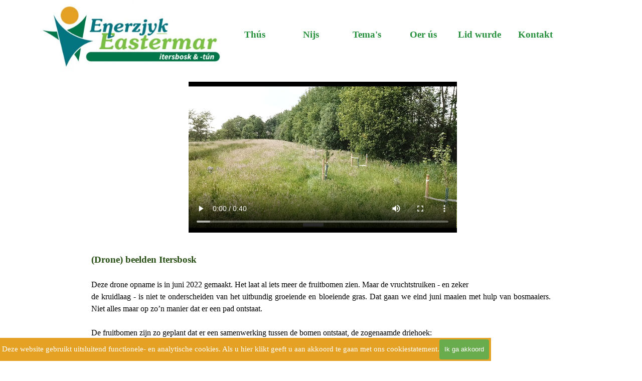

--- FILE ---
content_type: text/html
request_url: https://enerzjykeastermar.nl/natuur-dronebeelden.html
body_size: 3507
content:
<!DOCTYPE html><!-- HTML5 -->
<html prefix="og: http://ogp.me/ns#" lang="nl-NL" dir="ltr">
	<head>
		<title>Natuur-Dronebeelden - Enerzjyk Eastermar</title>
		<meta charset="utf-8" />
		<!--[if IE]><meta http-equiv="ImageToolbar" content="False" /><![endif]-->
		<meta name="author" content="Simposite Eastermar" />
		<meta name="generator" content="Incomedia WebSite X5 Pro 2025.2.8 - www.websitex5.com" />
		<meta property="og:locale" content="nl" />
		<meta property="og:type" content="website" />
		<meta property="og:url" content="https://www.enerzjykeastermar.nl/natuur-dronebeelden.html" />
		<meta property="og:title" content="Natuur-Dronebeelden" />
		<meta property="og:site_name" content="Enerzjyk Eastermar" />
		<meta property="og:image" content="https://www.enerzjykeastermar.nl/favImage.png" />
		<meta property="og:image:type" content="image/png">
		<meta property="og:image:width" content="1075">
		<meta property="og:image:height" content="400">
		<meta name="twitter:card" content="summary_large_image">
		<meta name="viewport" content="width=device-width, initial-scale=1" />
		
		<link rel="stylesheet" href="style/reset.css?2025-2-8-0" media="screen,print" />
		<link rel="stylesheet" href="style/print.css?2025-2-8-0" media="print" />
		<link rel="stylesheet" href="style/style.css?2025-2-8-0" media="screen,print" />
		<link rel="stylesheet" href="style/template.css?2025-2-8-0" media="screen" />
		<link rel="stylesheet" href="pcss/natuur-dronebeelden.css?2025-2-8-0-638898226821268949" media="screen,print" />
		<script src="res/jquery.js?2025-2-8-0"></script>
		<script src="res/x5engine.js?2025-2-8-0" data-files-version="2025-2-8-0"></script>
		<script>
			window.onload = function(){ checkBrowserCompatibility('Uw browser ondersteunt de functies niet die nodig zijn om deze website weer te geven.','Uw browser ondersteunt mogelijk de functies niet die nodig zijn om deze website weer te geven.','[1]Werk uw browser bij[/1] of [2]ga verder zonder bij te werken[/2].','http://outdatedbrowser.com/'); };
			x5engine.utils.currentPagePath = 'natuur-dronebeelden.html';
			x5engine.boot.push(function () { x5engine.imPageToTop.initializeButton({}); });
		</script>
		<link rel="icon" href="favicon.png?2025-2-8-0-638898226821159462" type="image/png" />
		<link rel="alternate" type="application/rss+xml" title="" href="blog/x5feed.php" />
	</head>
	<body>
		<div id="imPageExtContainer">
			<div id="imPageIntContainer">
				<a class="screen-reader-only-even-focused" href="#imGoToCont" title="Sla het hoofdmenu over">Ga naar de inhoud</a>
				<div id="imHeaderBg"></div>
				<div id="imPage">
					<header id="imHeader">
						<h1 class="imHidden">Natuur-Dronebeelden - Enerzjyk Eastermar</h1>
						<div id="imHeaderObjects"></div>
					</header>
					<div id="imStickyBarContainer">
						<div id="imStickyBarGraphics"></div>
						<div id="imStickyBar">
							<div id="imStickyBarObjects"></div>
						</div>
					</div>
					<div id="imSideBar">
						<div id="imSideBarObjects"></div>
					</div>
					<div id="imContentGraphics"></div>
					<main id="imContent">
						<a id="imGoToCont"></a>
						<div id="imPageRow_1" class="imPageRow">
						
						</div>
						<div id="imCell_70" class=""> <div id="imCellStyleGraphics_70" ></div><div id="imCellStyleBorders_70"></div><div id="imObjectImage_34_70"><div id="imObjectImage_34_70_container"><a href="index.php" onclick="return x5engine.utils.location('index.php', null, false)"><img src="images/Logo-enerzjyk-eastermar-itersbosk.jpg"  width="385" height="143" />
						</a></div></div></div><div id="imCell_67" class=""> <div id="imCellStyleGraphics_67" ></div><div id="imCellStyleBorders_67"></div><!-- UNSEARCHABLE --><a id="imMenuObject_34_67_skip_menu" href="#imMenuObject_34_67_after_menu" class="screen-reader-only-even-focused">Menu overslaan</a><div id="imMenuObject_34_67"><nav id="imMenuObject_34_67_container"><button type="button" class="clear-button-style hamburger-button hamburger-component" aria-label="Menu weergeven"><span class="hamburger-bar"></span><span class="hamburger-bar"></span><span class="hamburger-bar"></span></button><div class="hamburger-menu-background-container hamburger-component">
							<div class="hamburger-menu-background menu-mobile menu-mobile-animated hidden">
								<button type="button" class="clear-button-style hamburger-menu-close-button" aria-label="Sluiten"><span aria-hidden="true">&times;</span></button>
							</div>
						</div>
						<ul class="menu-mobile-animated hidden">
							<li class="imMnMnFirst imPage" data-link-paths=",/index.php,/">
						<div class="label-wrapper">
						<div class="label-inner-wrapper">
								<a class="label" href="index.php">
						Thús		</a>
						</div>
						</div>
							</li><li class="imMnMnMiddle imPage" data-link-paths=",/nijs.html">
						<div class="label-wrapper">
						<div class="label-inner-wrapper">
								<a class="label" href="nijs.html">
						Nijs		</a>
						</div>
						</div>
							</li><li class="imMnMnMiddle imLevel"><div class="label-wrapper"><div class="label-inner-wrapper"><span class="label">Tema&#39;s</span><button type="button" class="screen-reader-only clear-button-style toggle-submenu" aria-label="Toon submenu voor Tema&#39;s" aria-expanded="false" onclick="if ($(this).attr('aria-expanded') == 'true') event.stopImmediatePropagation(); $(this).closest('.imLevel').trigger(jQuery.Event($(this).attr('aria-expanded') == 'false' ? 'mouseenter' : 'mouseleave', { originalEvent: event } ));">▼</button></div></div><ul data-original-position="open-bottom" class="open-bottom" style="" >
							<li class="imMnMnFirst imPage" data-link-paths=",/enerzjy-oergong.html">
						<div class="label-wrapper">
						<div class="label-inner-wrapper">
								<a class="label" href="enerzjy-oergong.html">
						Enerzjy oergong		</a>
						</div>
						</div>
							</li><li class="imMnMnMiddle imPage" data-link-paths=",/itersbosk----tun.html">
						<div class="label-wrapper">
						<div class="label-inner-wrapper">
								<a class="label" href="itersbosk----tun.html">
						Itersbosk @ -tún		</a>
						</div>
						</div>
							</li><li class="imMnMnMiddle imPage" data-link-paths=",/mienskipshus.html">
						<div class="label-wrapper">
						<div class="label-inner-wrapper">
								<a class="label" href="mienskipshus.html">
						Mienskipshûs		</a>
						</div>
						</div>
							</li><li class="imMnMnLast imPage" data-link-paths=",/sunens.html">
						<div class="label-wrapper">
						<div class="label-inner-wrapper">
								<a class="label" href="sunens.html">
						Sûnens		</a>
						</div>
						</div>
							</li></ul></li><li class="imMnMnMiddle imPage" data-link-paths=",/oer-us.html">
						<div class="label-wrapper">
						<div class="label-inner-wrapper">
								<a class="label" href="oer-us.html">
						Oer ús		</a>
						</div>
						</div>
							</li><li class="imMnMnMiddle imPage" data-link-paths=",/lid-wurde.html">
						<div class="label-wrapper">
						<div class="label-inner-wrapper">
								<a class="label" href="lid-wurde.html">
						Lid wurde		</a>
						</div>
						</div>
							</li><li class="imMnMnLast imPage" data-link-paths=",/kontakt.php">
						<div class="label-wrapper">
						<div class="label-inner-wrapper">
								<a class="label" href="kontakt.php">
						Kontakt		</a>
						</div>
						</div>
							</li></ul></nav></div><a id="imMenuObject_34_67_after_menu" class="screen-reader-only-even-focused"></a><!-- UNSEARCHABLE END --><script>
						var imMenuObject_34_67_settings = {
							'menuId': 'imMenuObject_34_67',
							'responsiveMenuEffect': 'slide',
							'responsiveMenuLevelOpenEvent': 'mouseover',
							'animationDuration': 1000,
						}
						x5engine.boot.push(function(){x5engine.initMenu(imMenuObject_34_67_settings)});
						$(function () {
						    $('#imMenuObject_34_67_container ul li').not('.imMnMnSeparator').each(function () {
						        $(this).on('mouseenter', function (evt) {
						            if (!evt.originalEvent) {
						                evt.stopImmediatePropagation();
						                evt.preventDefault();
						                return;
						            }
						        });
						    });
						});
						$(function () {$('#imMenuObject_34_67_container ul li').not('.imMnMnSeparator').each(function () {    var $this = $(this), timeout = 0;    $this.on('mouseenter', function () {        if($(this).parents('#imMenuObject_34_67_container-menu-opened').length > 0) return;         clearTimeout(timeout);        setTimeout(function () { $this.children('ul, .multiple-column').stop(false, false).fadeIn(); }, 250);    }).on('mouseleave', function () {        if($(this).parents('#imMenuObject_34_67_container-menu-opened').length > 0) return;         timeout = setTimeout(function () { $this.children('ul, .multiple-column').stop(false, false).fadeOut(); }, 250);    });});});
						
						</script>
						</div><div id="imPageRow_2" class="imPageRow">
						
						</div>
						<div id="imCell_69" class=""> <div id="imCellStyleGraphics_69" ></div><div id="imCellStyleBorders_69"></div><div id ="imObjectVideo_34_69"><video id="imObjectVideo_34_69_media" src="videos/DJI_0022_Trim2.mp4" preload="metadata" controls ></video>
						</div><script>
						
							$(function () {
						$('#imObjectVideo_34_69_media').attr('controlsList', 'nodownload').on('error', function () {
						const el = $(this);
						x5engine.boot.push(function () { el.replaceWith('<div class="object-generic-error"><div class="text-center">' + x5engine.l10n.get('error_notsupported_video') + '</div></div>'); });
						});}); 
						</script>
						</div><div id="imCell_68" class=""> <div id="imCellStyleGraphics_68" ></div><div id="imCellStyleBorders_68"></div><div id="imTextObject_34_68">
							<div data-index="0"  class="text-tab-content grid-prop current-tab "  id="imTextObject_34_68_tab0" style="opacity: 1; " role="tabpanel" tabindex="0">
								<div class="text-inner">
									<div class="imTAJustify"><div class="imTALeft"><div><b><span class="fs14lh1-5 cf1">(Drone) beelden Itersbosk</span></b></div><div><i><span class="fs10lh1-5"><br></span></i></div><div><div class="imTAJustify"><div><span class="fs12lh1-5">Deze drone opname is in juni 2022 gemaakt. Het laat al iets meer de fruitbomen zien. Maar de vruchtstruiken - en zeker</span><br></div><span class="fs12lh1-5">de kruidlaag - is niet te onderscheiden van het uitbundig groeiende en bloeiende gras. Dat gaan we eind juni maaien met hulp van </span><span class="fs12lh1-5">bosmaaiers. Niet alles maar op zo’n manier dat er een pad ontstaat.</span><br> &nbsp;<div><span class="fs12lh1-5">De fruitbomen zijn zo geplant dat er een samenwerking tussen de bomen ontstaat, de zogenaamde driehoek:</span><br></div> &nbsp;<span class="fs12lh1-5">- een stikstofbinder</span><br> &nbsp;<span class="fs12lh1-5">- een fruitboom/struik o.i.d.</span><br> &nbsp;<span class="fs12lh1-5">- een notenboom/-struik.</span><br> &nbsp;&nbsp;<div>Maar de walnootbomen staan dan wel weer apart. Walnoten scheiden namelijk stoffen af die “giftig” kunnen zijn voor fruitbomen.</div><div><span class="fs12lh1-5"> </span><br></div><div>Op onderstaande foto’s is te zien dat de - in november 2021 geplante - bomen en struiken aan zijn geslagen: de mispel en de appel dragen vrucht !</div><div><br></div><div><img class="image-0 fleft" src="images/Foto1_dwxld290.jpg"  width="423" height="564" /><img class="image-2" src="images/Foto2_j5ai1wff.jpg"  width="396" height="564" /><br></div><div><br></div><div><img class="image-3 fleft" src="images/Foto3_x3y3abyz.jpg"  width="428" height="571" /><img class="image-4" src="images/Foto4_guyoy22r.jpg"  width="391" height="566" /><br></div></div></div></div></div>
									<div style="height: 0; clear: both;"></div>
								</div>
							</div>
						
						</div>
						</div>
					</main>
					<div id="imFooterBg"></div>
					<footer id="imFooter">
						<div id="imFooterObjects"><div id="imFooter_imTextObject_01_wrapper" class="template-object-wrapper"><div id="imFooter_imTextObject_01">
	<div data-index="0"  class="text-tab-content grid-prop current-tab "  id="imFooter_imTextObject_01_tab0" style="opacity: 1; " role="tabpanel" tabindex="0">
		<div class="text-inner">
			<div><div><span class="fs9lh1-5 cf1">© Simposite 2020-2025</span></div><div><span class="fs9lh1-5 cf1">Doarpskooperaasje "Enerzjyk Eastermar"</span></div><div><span class="fs9lh1-5 cf1">De Kjellingen 16A, 9261 ZH &nbsp;Eastermar</span><br></div></div><div><span class="fs9lh1-5"><a href="kontakt.php" target="_blank" class="imCssLink">info@enerzjykeastermar.nl</a></span><span class="fs9lh1-5 cf1"><br></span></div><div><span class="fs9lh1-5 cf1">KvK: 74997378</span></div><div><span class="fs9lh1-5 cf1"><a href="avg.html" target="_blank" class="imCssLink">AVG/Privacy</a></span></div><div><span class="fs9lh1-5 cf1"><a href="files/Statuten-Enerzjyk-Eastermar.pdf" target="_blank" class="imCssLink">Statuten</a></span></div><div><span class="fs9lh1-5"><a href="files/Huishoudelijk-reglement-Enerzjyk-Eastermar.pdf" target="_blank" class="imCssLink">Huishoudelijk reglement</a></span></div>
		</div>
	</div>

</div>
</div></div>
					</footer>
				</div>
				<span class="screen-reader-only-even-focused" style="bottom: 0;"><a href="#imGoToCont" title="Herlees deze pagina">Terug naar de inhoud</a></span>
			</div>
		</div>
		
		<noscript class="imNoScript"><div class="alert alert-red">Schakel JavaScript in om deze website te kunnen gebruiken.</div></noscript>
	</body>
</html>


--- FILE ---
content_type: text/css
request_url: https://enerzjykeastermar.nl/pcss/natuur-dronebeelden.css?2025-2-8-0-638898226821268949
body_size: 4039
content:
#imPage { display: grid; grid-template-columns: minmax(0, 1fr) 1150px minmax(0, 1fr); grid-template-rows: 0px auto 250px; }
#imHeader { display: block; grid-column: 2 / 3; grid-row: 1 / 2; }
#imFooter { display: block; grid-column: 1 / 4; grid-row: 3 / 4; }
#imSideBar { display: none; }
#imContent { display: block; grid-column: 1 / 4; grid-row: 2 / 3; }
#imContentGraphics { display: block; grid-column: 2 / 3; grid-row: 2 / 3; }
@media (max-width: 1149.9px) and (min-width: 720.0px) {
	#imPage { display: grid; grid-template-columns: minmax(0, 1fr) 720px minmax(0, 1fr); grid-template-rows: 100px auto 100px; }
	#imHeader { display: block; grid-column: 2 / 3; grid-row: 1 / 2; }
	#imFooter { display: block; grid-column: 2 / 3; grid-row: 3 / 4; }
	#imSideBar { display: none; }
	#imContent { display: block; grid-column: 1 / 4; grid-row: 2 / 3; }
	#imContentGraphics { display: block; grid-column: 2 / 3; grid-row: 2 / 3; }
	
}
@media (max-width: 719.9px) and (min-width: 480.0px) {
	#imPage { display: grid; grid-template-columns: minmax(0, 1fr) 480px minmax(0, 1fr); grid-template-rows: 100px auto 100px; }
	#imHeader { display: block; grid-column: 2 / 3; grid-row: 1 / 2; }
	#imFooter { display: block; grid-column: 2 / 3; grid-row: 3 / 4; }
	#imSideBar { display: none; }
	#imContent { display: block; grid-column: 1 / 4; grid-row: 2 / 3; }
	#imContentGraphics { display: block; grid-column: 2 / 3; grid-row: 2 / 3; }
	
}
@media (max-width: 479.9px)  {
	#imPage { display: grid; grid-template-columns: 0 minmax(0, 1fr) 0; grid-template-rows: 100px auto 100px; }
	#imHeader { display: block; grid-column: 2 / 3; grid-row: 1 / 2; }
	#imFooter { display: block; grid-column: 2 / 3; grid-row: 3 / 4; }
	#imSideBar { display: none; }
	#imContent { display: block; grid-column: 1 / 4; grid-row: 2 / 3; }
	#imContentGraphics { display: block; grid-column: 2 / 3; grid-row: 2 / 3; }
	
}
#imContent { display: grid; grid-template-columns: minmax(0, 1fr) 7.833px 7.833px 7.833px 7.833px 7.833px 7.833px 7.833px 7.833px 7.833px 7.833px 7.833px 7.833px 8.083px 8.083px 8.083px 8.083px 8.083px 8.083px 8.083px 8.083px 8.083px 8.083px 8.083px 8.083px 8.083px 8.083px 8.083px 8.083px 8.083px 8.083px 8.083px 8.083px 8.083px 8.083px 8.083px 8.083px 8.083px 8.083px 8.083px 8.083px 8.083px 8.083px 8.083px 8.083px 8.083px 8.083px 8.083px 8.083px 8px 8px 8px 8px 8px 8px 8px 8px 8px 8px 8px 8px 8px 8px 8px 8px 8px 8px 8px 8px 8px 8px 8px 8px 8px 8px 8px 8px 8px 8px 8px 8px 8px 8px 8px 8px 7.917px 7.917px 7.917px 7.917px 7.917px 7.917px 7.917px 7.917px 7.917px 7.917px 7.917px 7.917px 7.917px 7.917px 7.917px 7.917px 7.917px 7.917px 7.917px 7.917px 7.917px 7.917px 7.917px 7.917px 7.833px 7.833px 7.833px 7.833px 7.833px 7.833px 7.833px 7.833px 7.833px 7.833px 7.833px 7.833px 7.833px 7.833px 7.833px 7.833px 7.833px 7.833px 7.833px 7.833px 7.833px 7.833px 7.833px 7.833px 7.833px 7.833px 7.833px 7.833px 7.833px 7.833px 7.833px 7.833px 7.833px 7.833px 7.833px 7.833px minmax(0, 1fr); grid-template-rows: auto auto auto; }
#imGoToCont { display: block; grid-column: 2 / 3; grid-row: 1 / 2; }
#imCell_70 { display: grid; grid-column: 2 / 50; grid-row: 1 / 2; }
#imCell_67 { display: grid; grid-column: 50 / 146; grid-row: 1 / 2; }
#imCell_69 { display: grid; grid-column: 38 / 110; grid-row: 2 / 3; }
#imCell_68 { display: grid; grid-column: 14 / 134; grid-row: 3 / 4; }
#imPageRow_1 { display: block; grid-column: 2 / 146; grid-row: 1 / 2; }
#imPageRow_2 { display: block; grid-column: 2 / 146; grid-row: 2 / 4; }
@media (max-width: 1149.9px) and (min-width: 720.0px) {
	#imContent { display: grid; grid-template-columns: minmax(0, 1fr) 4.917px 4.917px 4.917px 4.917px 4.917px 4.917px 4.917px 4.917px 4.917px 4.917px 4.917px 4.917px 5.083px 5.083px 5.083px 5.083px 5.083px 5.083px 5.083px 5.083px 5.083px 5.083px 5.083px 5.083px 5.083px 5.083px 5.083px 5.083px 5.083px 5.083px 5.083px 5.083px 5.083px 5.083px 5.083px 5.083px 5.083px 5.083px 5.083px 5.083px 5.083px 5.083px 5.083px 5.083px 5.083px 5.083px 5.083px 5.083px 5px 5px 5px 5px 5px 5px 5px 5px 5px 5px 5px 5px 5px 5px 5px 5px 5px 5px 5px 5px 5px 5px 5px 5px 5px 5px 5px 5px 5px 5px 5px 5px 5px 5px 5px 5px 4.917px 4.917px 4.917px 4.917px 4.917px 4.917px 4.917px 4.917px 4.917px 4.917px 4.917px 4.917px 4.917px 4.917px 4.917px 4.917px 4.917px 4.917px 4.917px 4.917px 4.917px 4.917px 4.917px 4.917px 4.917px 4.917px 4.917px 4.917px 4.917px 4.917px 4.917px 4.917px 4.917px 4.917px 4.917px 4.917px 4.917px 4.917px 4.917px 4.917px 4.917px 4.917px 4.917px 4.917px 4.917px 4.917px 4.917px 4.917px 4.917px 4.917px 4.917px 4.917px 4.917px 4.917px 4.917px 4.917px 4.917px 4.917px 4.917px 4.917px minmax(0, 1fr); grid-template-rows: auto auto auto; }
	#imGoToCont { display: block; grid-column: 2 / 3; grid-row: 1 / 2; }
	#imCell_70 { display: grid; grid-column: 2 / 50; grid-row: 1 / 2; }
	#imCell_67 { display: grid; grid-column: 50 / 146; grid-row: 1 / 2; }
	#imCell_69 { display: grid; grid-column: 38 / 110; grid-row: 2 / 3; }
	#imCell_68 { display: grid; grid-column: 14 / 134; grid-row: 3 / 4; }
	#imPageRow_1 { display: block; grid-column: 2 / 146; grid-row: 1 / 2; }
	#imPageRow_2 { display: block; grid-column: 2 / 146; grid-row: 2 / 4; }
	
}
@media (max-width: 719.9px) and (min-width: 480.0px) {
	#imContent { display: grid; grid-template-columns: minmax(0, 1fr) 3.25px 3.25px 3.25px 3.25px 3.25px 3.25px 3.25px 3.25px 3.25px 3.25px 3.25px 3.25px 3.333px 3.333px 3.333px 3.333px 3.333px 3.333px 3.333px 3.333px 3.333px 3.333px 3.333px 3.333px 3.333px 3.333px 3.333px 3.333px 3.333px 3.333px 3.333px 3.333px 3.333px 3.333px 3.333px 3.333px 3.333px 3.333px 3.333px 3.333px 3.333px 3.333px 3.333px 3.333px 3.333px 3.333px 3.333px 3.333px 3.333px 3.333px 3.333px 3.333px 3.333px 3.333px 3.333px 3.333px 3.333px 3.333px 3.333px 3.333px 3.333px 3.333px 3.333px 3.333px 3.333px 3.333px 3.333px 3.333px 3.333px 3.333px 3.333px 3.333px 3.333px 3.333px 3.333px 3.333px 3.333px 3.333px 3.333px 3.333px 3.333px 3.333px 3.333px 3.333px 3.333px 3.333px 3.333px 3.333px 3.333px 3.333px 3.333px 3.333px 3.333px 3.333px 3.333px 3.333px 3.333px 3.333px 3.333px 3.333px 3.333px 3.333px 3.333px 3.333px 3.333px 3.333px 3.333px 3.333px 3.25px 3.25px 3.25px 3.25px 3.25px 3.25px 3.25px 3.25px 3.25px 3.25px 3.25px 3.25px 3.25px 3.25px 3.25px 3.25px 3.25px 3.25px 3.25px 3.25px 3.25px 3.25px 3.25px 3.25px 3.25px 3.25px 3.25px 3.25px 3.25px 3.25px 3.25px 3.25px 3.25px 3.25px 3.25px 3.25px minmax(0, 1fr); grid-template-rows: auto auto auto; }
	#imGoToCont { display: block; grid-column: 2 / 3; grid-row: 1 / 2; }
	#imCell_70 { display: grid; grid-column: 2 / 50; grid-row: 1 / 2; }
	#imCell_67 { display: grid; grid-column: 50 / 146; grid-row: 1 / 2; }
	#imCell_69 { display: grid; grid-column: 38 / 110; grid-row: 2 / 3; }
	#imCell_68 { display: grid; grid-column: 14 / 134; grid-row: 3 / 4; }
	#imPageRow_1 { display: block; grid-column: 2 / 146; grid-row: 1 / 2; }
	#imPageRow_2 { display: block; grid-column: 2 / 146; grid-row: 2 / 4; }
	
}
@media (max-width: 479.9px)  {
	#imContent { display: grid; grid-template-columns: 0 minmax(0, 1fr) minmax(0, 1fr) minmax(0, 1fr) minmax(0, 1fr) minmax(0, 1fr) minmax(0, 1fr) minmax(0, 1fr) minmax(0, 1fr) minmax(0, 1fr) minmax(0, 1fr) minmax(0, 1fr) minmax(0, 1fr) minmax(0, 1fr) minmax(0, 1fr) minmax(0, 1fr) minmax(0, 1fr) minmax(0, 1fr) minmax(0, 1fr) minmax(0, 1fr) minmax(0, 1fr) minmax(0, 1fr) minmax(0, 1fr) minmax(0, 1fr) minmax(0, 1fr) minmax(0, 1fr) minmax(0, 1fr) minmax(0, 1fr) minmax(0, 1fr) minmax(0, 1fr) minmax(0, 1fr) minmax(0, 1fr) minmax(0, 1fr) minmax(0, 1fr) minmax(0, 1fr) minmax(0, 1fr) minmax(0, 1fr) minmax(0, 1fr) minmax(0, 1fr) minmax(0, 1fr) minmax(0, 1fr) minmax(0, 1fr) minmax(0, 1fr) minmax(0, 1fr) minmax(0, 1fr) minmax(0, 1fr) minmax(0, 1fr) minmax(0, 1fr) minmax(0, 1fr) minmax(0, 1fr) minmax(0, 1fr) minmax(0, 1fr) minmax(0, 1fr) minmax(0, 1fr) minmax(0, 1fr) minmax(0, 1fr) minmax(0, 1fr) minmax(0, 1fr) minmax(0, 1fr) minmax(0, 1fr) minmax(0, 1fr) minmax(0, 1fr) minmax(0, 1fr) minmax(0, 1fr) minmax(0, 1fr) minmax(0, 1fr) minmax(0, 1fr) minmax(0, 1fr) minmax(0, 1fr) minmax(0, 1fr) minmax(0, 1fr) minmax(0, 1fr) minmax(0, 1fr) minmax(0, 1fr) minmax(0, 1fr) minmax(0, 1fr) minmax(0, 1fr) minmax(0, 1fr) minmax(0, 1fr) minmax(0, 1fr) minmax(0, 1fr) minmax(0, 1fr) minmax(0, 1fr) minmax(0, 1fr) minmax(0, 1fr) minmax(0, 1fr) minmax(0, 1fr) minmax(0, 1fr) minmax(0, 1fr) minmax(0, 1fr) minmax(0, 1fr) minmax(0, 1fr) minmax(0, 1fr) minmax(0, 1fr) minmax(0, 1fr) minmax(0, 1fr) minmax(0, 1fr) minmax(0, 1fr) minmax(0, 1fr) minmax(0, 1fr) minmax(0, 1fr) minmax(0, 1fr) minmax(0, 1fr) minmax(0, 1fr) minmax(0, 1fr) minmax(0, 1fr) minmax(0, 1fr) minmax(0, 1fr) minmax(0, 1fr) minmax(0, 1fr) minmax(0, 1fr) minmax(0, 1fr) minmax(0, 1fr) minmax(0, 1fr) minmax(0, 1fr) minmax(0, 1fr) minmax(0, 1fr) minmax(0, 1fr) minmax(0, 1fr) minmax(0, 1fr) minmax(0, 1fr) minmax(0, 1fr) minmax(0, 1fr) minmax(0, 1fr) minmax(0, 1fr) minmax(0, 1fr) minmax(0, 1fr) minmax(0, 1fr) minmax(0, 1fr) minmax(0, 1fr) minmax(0, 1fr) minmax(0, 1fr) minmax(0, 1fr) minmax(0, 1fr) minmax(0, 1fr) minmax(0, 1fr) minmax(0, 1fr) minmax(0, 1fr) minmax(0, 1fr) minmax(0, 1fr) minmax(0, 1fr) minmax(0, 1fr) minmax(0, 1fr) minmax(0, 1fr) minmax(0, 1fr) 0; grid-template-rows: auto auto auto auto; }
	#imGoToCont { display: block; grid-column: 2 / 3; grid-row: 1 / 2; }
	#imCell_70 { display: grid; grid-column: 2 / 146; grid-row: 1 / 2; }
	#imCell_67 { display: grid; grid-column: 2 / 146; grid-row: 2 / 3; }
	#imCell_69 { display: grid; grid-column: 2 / 146; grid-row: 3 / 4; }
	#imCell_68 { display: grid; grid-column: 2 / 146; grid-row: 4 / 5; }
	#imPageRow_1 { display: block; grid-column: 2 / 146; grid-row: 1 / 3; }
	#imPageRow_2 { display: block; grid-column: 2 / 146; grid-row: 3 / 5; }
	
}
#imFooter_imCell_1 { grid-template-columns: 100%; position: relative; box-sizing: border-box; }
#imFooter_imTextObject_01 { position: relative; max-width: 100%; box-sizing: border-box; z-index: 3; }
#imFooter_imCellStyleGraphics_1 { grid-row: 1 / -1; grid-column: 1 / -1; background-color: transparent;  }
#imFooter_imCellStyleBorders_1 { grid-row: 1 / -1; grid-column: 1 / -1; z-index: 2; }

#imFooter_imTextObject_01 { width: 100%; }
#imFooter_imTextObject_01 { font-style: normal; font-weight: normal; line-height: 24px; }
#imFooter_imTextObject_01_tab0 div { line-height: 24px; }
#imFooter_imTextObject_01_tab0 .imHeading1 { line-height: 72px; }
#imFooter_imTextObject_01_tab0 .imHeading2 { line-height: 56px; }
#imFooter_imTextObject_01_tab0 .imHeading3 { line-height: 48px; }
#imFooter_imTextObject_01_tab0 .imHeading4 { line-height: 40px; }
#imFooter_imTextObject_01_tab0 .imHeading5 { line-height: 36px; }
#imFooter_imTextObject_01_tab0 .imHeading6 { line-height: 32px; }
#imFooter_imTextObject_01_tab0 ul { list-style: disc; margin: 0; padding: 0; overflow: hidden; }
#imFooter_imTextObject_01_tab0 ul ul { list-style: square; padding-block: 0px; padding-inline: 20px 0px; }
#imFooter_imTextObject_01_tab0 ul ul ul { list-style: circle; }
#imFooter_imTextObject_01_tab0 ul li, ol li { margin-block: 0px; margin-inline: 40px 0px; padding: 0px; }
#imFooter_imTextObject_01_tab0 ol { list-style: decimal; margin: 0; padding: 0; }
#imFooter_imTextObject_01_tab0 ol ol { list-style: lower-alpha; padding-block: 0px; padding-inline: 20px 0px; }
#imFooter_imTextObject_01_tab0 blockquote { margin-block: 0px; margin-inline: 15px 0px; padding: 0; border: none; }
#imFooter_imTextObject_01_tab0 table { border: none; padding: 0; border-collapse: collapse; }
#imFooter_imTextObject_01_tab0 table td { border: 1px solid black; word-wrap: break-word; padding: 4px 3px; margin: 0; vertical-align: middle; }
#imFooter_imTextObject_01_tab0 p { margin: 0; padding: 0; }
#imFooter_imTextObject_01_tab0 .inline-block { display: inline-block; }
#imFooter_imTextObject_01_tab0 sup { vertical-align: super; font-size: smaller; }
#imFooter_imTextObject_01_tab0 sub { vertical-align: sub; font-size: smaller; }
#imFooter_imTextObject_01_tab0 img { border: none; margin: 0; vertical-align: text-bottom;}
#imFooter_imTextObject_01_tab0 .fleft { float: left; float: inline-start; vertical-align: baseline;}
#imFooter_imTextObject_01_tab0 .fright { float: right; float: inline-end; vertical-align: baseline;}
#imFooter_imTextObject_01_tab0 img.fleft { margin-inline-end: 15px; }
#imFooter_imTextObject_01_tab0 img.fright { margin-inline-start: 15px; }
#imFooter_imTextObject_01_tab0 .imTALeft { text-align: start; }
#imFooter_imTextObject_01_tab0 .imTARight { text-align: end; }
#imFooter_imTextObject_01_tab0 .imTACenter { text-align: center; }
#imFooter_imTextObject_01_tab0 .imTAJustify { text-align: justify; }
#imFooter_imTextObject_01_tab0 .imUl { text-decoration: underline; }
#imFooter_imTextObject_01_tab0 .imStrike { text-decoration: line-through; }
#imFooter_imTextObject_01_tab0 .imUlStrike { text-decoration: underline line-through; }
#imFooter_imTextObject_01_tab0 .imVt { vertical-align: top; }
#imFooter_imTextObject_01_tab0 .imVc { vertical-align: middle; }
#imFooter_imTextObject_01_tab0 .imVb { vertical-align: bottom; }
#imFooter_imTextObject_01_tab0 hr { border: solid; border-block-width: 1px 0px; border-inline-width: 0px; }
#imFooter_imTextObject_01_tab0 .fs9lh1-5 { vertical-align: baseline; font-size: 9pt; line-height: 18px; }
#imFooter_imTextObject_01_tab0 .cf1 { color: rgb(217, 217, 217); }
#imFooter_imTextObject_01 .text-container {width: 100%;}#imFooter_imTextObject_01 .text-container {margin: 0 auto; position: relative;overflow: hidden; display: grid; grid-template-rows: 1fr; grid-template-columns: 1fr; background-color: rgba(255, 255, 255, 1); border-style: solid;border-color: rgba(169, 169, 169, 1); }
#imFooter_imTextObject_01 .text-container .grid-prop.current-tab {z-index: 1; opacity: 1;  }
#imFooter_imTextObject_01 .text-container .grid-prop {grid-area: 1 / 1 / 2 / 2; opacity: 0; box-sizing: border-box; position: relative;  }
#imFooter_imTextObject_01 .text-container .text-tab-content.detach {position: absolute; top: 0; inset-inline-start: 0px; width: 100%; display: none; }
.imPageRow { position: relative;  }
#imCell_70 { grid-template-columns: 100%; position: relative; box-sizing: border-box; }
#imObjectImage_34_70 { position: relative; align-self: end; justify-self: start; max-width: 100%; box-sizing: border-box; z-index: 3; }
#imCellStyleGraphics_70 { grid-row: 1 / -1; grid-column: 1 / -1; background-color: transparent;  }
#imCellStyleBorders_70 { grid-row: 1 / -1; grid-column: 1 / -1; z-index: 2; }

#imObjectImage_34_70 #imObjectImage_34_70_container { width: 479px; max-width: 100%; line-height: 0; }
#imObjectImage_34_70 { vertical-align: top; float: left; float: inline-start; }
#imObjectImage_34_70 #imObjectImage_34_70_container img { width: 100%; height: auto; vertical-align: top; }#imCell_67 { grid-template-columns: 100%; position: relative; box-sizing: border-box; }
#imMenuObject_34_67 { position: relative; align-self: center; justify-self: center; max-width: 100%; box-sizing: border-box; z-index: 103; }
#imCellStyleGraphics_67 { grid-row: 1 / -1; grid-column: 1 / -1; background-color: transparent;  }
#imCellStyleBorders_67 { grid-row: 1 / -1; grid-column: 1 / -1; z-index: 102; }

.label-wrapper .menu-item-icon {
max-height: 100%; position: absolute; top: 0; bottom: 0; inset-inline-start: 3px; margin: auto; z-index: 0; 
}
.im-menu-opened #imStickyBarContainer, .im-menu-opened #imPageToTop { visibility: hidden !important; }
#imCell_69 { grid-template-columns: 100%; position: relative; box-sizing: border-box; }
#imObjectVideo_34_69 { position: relative; align-self: start; justify-self: center; max-width: 100%; box-sizing: border-box; z-index: 3; }
#imCellStyleGraphics_69 { grid-row: 1 / -1; grid-column: 1 / -1; background-color: transparent;  }
#imCellStyleBorders_69 { grid-row: 1 / -1; grid-column: 1 / -1; z-index: 2; }

#imObjectVideo_34_69 .object-generic-error { height: 100%; overflow: hidden; }
#imObjectVideo_34_69 { max-width: 100%; width: 640px; }
#imObjectVideo_34_69_media { width: 100%; }
#imCell_68 { grid-template-columns: 100%; position: relative; box-sizing: border-box; }
#imTextObject_34_68 { position: relative; align-self: start; justify-self: center; max-width: 100%; box-sizing: border-box; z-index: 3; }
#imCellStyleGraphics_68 { grid-row: 1 / -1; grid-column: 1 / -1; background-color: transparent;  }
#imCellStyleBorders_68 { grid-row: 1 / -1; grid-column: 1 / -1; z-index: 2; }

#imTextObject_34_68 { width: 100%; }
#imTextObject_34_68 { font-style: normal; font-weight: normal; line-height: 24px; }
#imTextObject_34_68_tab0 div { line-height: 24px; }
#imTextObject_34_68_tab0 .imHeading1 { line-height: 72px; }
#imTextObject_34_68_tab0 .imHeading2 { line-height: 56px; }
#imTextObject_34_68_tab0 .imHeading3 { line-height: 48px; }
#imTextObject_34_68_tab0 .imHeading4 { line-height: 40px; }
#imTextObject_34_68_tab0 .imHeading5 { line-height: 36px; }
#imTextObject_34_68_tab0 .imHeading6 { line-height: 32px; }
#imTextObject_34_68_tab0 ul { list-style: disc; margin: 0; padding: 0; overflow: hidden; }
#imTextObject_34_68_tab0 ul ul { list-style: square; padding-block: 0px; padding-inline: 20px 0px; }
#imTextObject_34_68_tab0 ul ul ul { list-style: circle; }
#imTextObject_34_68_tab0 ul li, ol li { margin-block: 0px; margin-inline: 40px 0px; padding: 0px; }
#imTextObject_34_68_tab0 ol { list-style: decimal; margin: 0; padding: 0; }
#imTextObject_34_68_tab0 ol ol { list-style: lower-alpha; padding-block: 0px; padding-inline: 20px 0px; }
#imTextObject_34_68_tab0 blockquote { margin-block: 0px; margin-inline: 15px 0px; padding: 0; border: none; }
#imTextObject_34_68_tab0 table { border: none; padding: 0; border-collapse: collapse; }
#imTextObject_34_68_tab0 table td { border: 1px solid black; word-wrap: break-word; padding: 4px 3px; margin: 0; vertical-align: middle; }
#imTextObject_34_68_tab0 p { margin: 0; padding: 0; }
#imTextObject_34_68_tab0 .inline-block { display: inline-block; }
#imTextObject_34_68_tab0 sup { vertical-align: super; font-size: smaller; }
#imTextObject_34_68_tab0 sub { vertical-align: sub; font-size: smaller; }
#imTextObject_34_68_tab0 img { border: none; margin: 0; vertical-align: text-bottom;}
#imTextObject_34_68_tab0 .fleft { float: left; float: inline-start; vertical-align: baseline;}
#imTextObject_34_68_tab0 .fright { float: right; float: inline-end; vertical-align: baseline;}
#imTextObject_34_68_tab0 img.fleft { margin-inline-end: 15px; }
#imTextObject_34_68_tab0 img.fright { margin-inline-start: 15px; }
#imTextObject_34_68_tab0 .imTALeft { text-align: start; }
#imTextObject_34_68_tab0 .imTARight { text-align: end; }
#imTextObject_34_68_tab0 .imTACenter { text-align: center; }
#imTextObject_34_68_tab0 .imTAJustify { text-align: justify; }
#imTextObject_34_68_tab0 .imUl { text-decoration: underline; }
#imTextObject_34_68_tab0 .imStrike { text-decoration: line-through; }
#imTextObject_34_68_tab0 .imUlStrike { text-decoration: underline line-through; }
#imTextObject_34_68_tab0 .imVt { vertical-align: top; }
#imTextObject_34_68_tab0 .imVc { vertical-align: middle; }
#imTextObject_34_68_tab0 .imVb { vertical-align: bottom; }
#imTextObject_34_68_tab0 hr { border: solid; border-block-width: 1px 0px; border-inline-width: 0px; }
#imTextObject_34_68_tab0 .fs14lh1-5 { vertical-align: baseline; font-size: 14pt; line-height: 28px; }
#imTextObject_34_68_tab0 .cf1 { color: rgb(39, 78, 19); }
#imTextObject_34_68_tab0 .fs10lh1-5 { vertical-align: baseline; font-size: 10pt; line-height: 20px; }
#imTextObject_34_68_tab0 .fs12lh1-5 { vertical-align: baseline; font-size: 12pt; line-height: 24px; }
#imTextObject_34_68 .text-container {width: 100%;}#imTextObject_34_68 .text-container {margin: 0 auto; position: relative;overflow: hidden; display: grid; grid-template-rows: 1fr; grid-template-columns: 1fr; background-color: rgba(255, 255, 255, 1); border-style: solid;border-color: rgba(169, 169, 169, 1); }
#imTextObject_34_68 .text-container .grid-prop.current-tab {z-index: 1; opacity: 1;  }
#imTextObject_34_68 .text-container .grid-prop {grid-area: 1 / 1 / 2 / 2; opacity: 0; box-sizing: border-box; position: relative;  }
#imTextObject_34_68 .text-container .text-tab-content.detach {position: absolute; top: 0; inset-inline-start: 0px; width: 100%; display: none; }
@media (min-width: 1150.0px) {
	#imCell_70 { padding-top: 0px; padding-bottom: 0px; padding-inline-start: 0px; padding-inline-end: 0px; }
	#imCell_70 { grid-template-rows: [row-content] auto ; }
	#imObjectImage_34_70 { padding-top: 0px; padding-bottom: 0px; padding-inline-start: 0px; padding-inline-end: 0px; grid-row: row-content / span 1; grid-column: 1 / -1; }
	#imCellStyleBorders_70 {  border-top: 0; border-bottom: 0; border-inline-start-width: 0px;  border-inline-end-width: 0px;  }
	#imCell_67 { padding-top: 0px; padding-bottom: 0px; padding-inline-start: 0px; padding-inline-end: 0px; }
	#imCell_67 { grid-template-rows: [row-content] auto ; }
	#imMenuObject_34_67 { padding-top: 10px; padding-bottom: 10px; padding-inline-start: 0px; padding-inline-end: 0px; grid-row: row-content / span 1; grid-column: 1 / -1; }
	#imCellStyleBorders_67 {  border-top: 0; border-bottom: 0; border-inline-start-width: 0px;  border-inline-end-width: 0px;  }
	/* Main menu background */
	#imMenuObject_34_67_container { border: solid; border-block-color: transparent transparent; border-inline-color: transparent transparent; border-width: 0px; border-radius: 0px;  width: 100%; box-sizing: border-box; background-color: transparent; padding: 0px; display: inline-table;}
	#imMenuObject_34_67_container > ul:after {content: '';display: table;clear: both; }
	/* Main menu button size and position */
	#imMenuObject_34_67_container > ul > li {position: relative;margin-inline-start: 2px; margin-top: 0px; display: inline-block; vertical-align: top; float: left; float: inline-start; }
	#imMenuObject_34_67_container > ul > li > .label-wrapper, #imMenuObject_34_67_container > ul > li > div > .label-wrapper { display: block; overflow: hidden; width: 110px; height: 35px; padding-block: 0px; padding-inline: 5px; border-width: 0px; border-radius: 0px; }
	#imMenuObject_34_67 .hamburger-button {cursor: pointer; width: 35px; height: 35px; display: inline-block; vertical-align: top; padding: 0; box-sizing: content-box; border-width: 0px; border-radius: 0px; }
	#imMenuObject_34_67 .hamburger-bar { margin: 4px auto; width: 65%; height: 4px; background-color: rgba(38, 143, 59, 1); display: block; }
	#imMenuObject_34_67 .label-inner-wrapper, #imMenuObject_34_67 .hamburger-button > div { display: table; width: 100%; height: 100%; position: relative; z-index: 1; } #imMenuObject_34_67_container > ul > li .label, #imMenuObject_34_67 .hamburger-button > div > div { display: table-cell; vertical-align: middle; }
	/* Main menu default button style */
	#imMenuObject_34_67_container > ul > li > .label-wrapper {background-color: rgba(255, 255, 255, 1);background-image: none;border-block-color: rgba(211, 211, 211, 1) rgba(211, 211, 211, 1); border-inline-color: rgba(211, 211, 211, 1) rgba(211, 211, 211, 1); border-style: solid; }
	#imMenuObject_34_67_container > ul > li > .label-wrapper .label, #imMenuObject_34_67_container > ul > li > .label-wrapper button {width: 100%;height: 100%;font-family: Tahoma;font-size: 14pt;font-style: normal;text-decoration: none;text-align: center; color: rgba(38, 143, 59, 1);font-weight: bold;}
	/* Hamburger button style */
	#imMenuObject_34_67 .hamburger-button {background-color: rgba(255, 255, 255, 1);background-image: none;border-block-color: rgba(211, 211, 211, 1) rgba(211, 211, 211, 1); border-inline-color: rgba(211, 211, 211, 1) rgba(211, 211, 211, 1); border-style: solid; }
	#imMenuObject_34_67 .hamburger-button .label, #imMenuObject_34_67 .hamburger-button button {width: 100%;height: 100%;font-family: Tahoma;font-size: 14pt;font-style: normal;text-decoration: none;text-align: center; color: rgba(38, 143, 59, 1);font-weight: bold;}
	/* Main menu current button style */
	#imMenuObject_34_67_container > ul > .imMnMnCurrent > .label-wrapper {background-color: rgba(239, 239, 239, 1);background-image: none;border-block-color: rgba(211, 211, 211, 1) rgba(211, 211, 211, 1); border-inline-color: rgba(211, 211, 211, 1) rgba(211, 211, 211, 1); border-style: solid; }
	#imMenuObject_34_67_container > ul > .imMnMnCurrent > .label-wrapper .label, #imMenuObject_34_67_container > ul > .imMnMnCurrent > .label-wrapper button {width: 100%;height: 100%;font-family: Tahoma;font-size: 14pt;font-style: normal;text-decoration: none;text-align: center; color: rgba(3, 117, 128, 1);font-weight: bold;}
	/* Main menu hover button style */
	#imMenuObject_34_67_container > ul > li.imPage:hover > .label-wrapper {background-color: rgba(239, 239, 239, 1);background-image: none;border-block-color: rgba(211, 211, 211, 1) rgba(211, 211, 211, 1); border-inline-color: rgba(211, 211, 211, 1) rgba(211, 211, 211, 1); border-style: solid; }
	#imMenuObject_34_67_container > ul > li.imPage:hover > .label-wrapper .label, #imMenuObject_34_67_container > ul > li.imPage:hover > .label-wrapper button {width: 100%;height: 100%;font-family: Tahoma;font-size: 14pt;font-style: normal;text-decoration: none;text-align: center; color: rgba(3, 117, 128, 1);font-weight: bold;}
	#imMenuObject_34_67_container > ul > li.imLevel:hover > .label-wrapper {background-color: rgba(239, 239, 239, 1);background-image: none;border-block-color: rgba(211, 211, 211, 1) rgba(211, 211, 211, 1); border-inline-color: rgba(211, 211, 211, 1) rgba(211, 211, 211, 1); border-style: solid; }
	#imMenuObject_34_67_container > ul > li.imLevel:hover > .label-wrapper .label, #imMenuObject_34_67_container > ul > li.imLevel:hover > .label-wrapper button {width: 100%;height: 100%;font-family: Tahoma;font-size: 14pt;font-style: normal;text-decoration: none;text-align: center; color: rgba(3, 117, 128, 1);font-weight: bold;}
	/* Main menu separator button style */
	#imMenuObject_34_67_container > ul > .imMnMnSeparator > .label-wrapper {background-color: transparent;background-image: none;border-block-color: rgba(211, 211, 211, 1) rgba(211, 211, 211, 1); border-inline-color: rgba(211, 211, 211, 1) rgba(211, 211, 211, 1); border-style: solid; }
	#imMenuObject_34_67_container > ul > .imMnMnSeparator > .label-wrapper .label, #imMenuObject_34_67_container > ul > .imMnMnSeparator > .label-wrapper button {width: 100%;height: 100%;font-family: Tahoma;font-size: 14pt;font-style: normal;text-decoration: none;text-align: center; color: rgba(37, 58, 88, 1);font-weight: bold;}
	#imMenuObject_34_67 .imLevel { cursor: default; }
	#imMenuObject_34_67-menu-opened .imLevel { cursor: default; }
	#imMenuObject_34_67 { justify-self: start;}
	/* Level menu background */
	#imMenuObject_34_67 ul ul { border: solid; border-block-color: transparent transparent; border-inline-color: transparent transparent; border-width: 0px; border-radius: 0px;   background-color: transparent; }
	/* Level menu button size and position */
	#imMenuObject_34_67 ul ul li {position: relative;margin-bottom: 0px; display: inline-block; vertical-align: top; }
	/* Multiple column menu buttons position */
	#imMenuObject_34_67 .multiple-column > ul {max-width: 170px;}
	#imMenuObject_34_67 ul ul li:last-child {margin-bottom: 0px; }
	#imMenuObject_34_67 ul ul .label-wrapper { display: block; overflow: hidden; width: 154px; height: 34px; padding-block: 0px; padding-inline: 8px; }
	#imMenuObject_34_67 ul ul .label { display: table-cell; vertical-align: middle; }
	/* Level menu default button style */
	#imMenuObject_34_67 ul ul .label-wrapper {background-color: rgba(255, 255, 255, 1);background-image: none;border-block-color: rgba(211, 211, 211, 1) rgba(211, 211, 211, 1); border-inline-color: rgba(211, 211, 211, 1) rgba(211, 211, 211, 1); border-style: solid; }
	#imMenuObject_34_67 ul ul .label-wrapper .label, #imMenuObject_34_67 ul ul .label-wrapper button {width: 100%;height: 100%;font-family: Tahoma;font-size: 10pt;font-style: normal;text-decoration: none;text-align: start; color: rgba(37, 58, 88, 1);font-weight: bold;}
	/* Level menu hover button style */
	#imMenuObject_34_67 ul ul li.imLevel:hover > .label-wrapper {background-color: rgba(3, 117, 128, 1);background-image: none;border-block-color: rgba(211, 211, 211, 1) rgba(211, 211, 211, 1); border-inline-color: rgba(211, 211, 211, 1) rgba(211, 211, 211, 1); border-style: solid; }
	#imMenuObject_34_67 ul ul li.imLevel:hover > .label-wrapper .label, #imMenuObject_34_67 ul ul li.imLevel:hover > .label-wrapper button {width: 100%;height: 100%;font-family: Tahoma;font-size: 10pt;font-style: normal;text-decoration: none;text-align: start; color: rgba(255, 255, 255, 1);font-weight: bold;}
	#imMenuObject_34_67 ul ul li.imPage:hover > .label-wrapper {background-color: rgba(3, 117, 128, 1);background-image: none;border-block-color: rgba(211, 211, 211, 1) rgba(211, 211, 211, 1); border-inline-color: rgba(211, 211, 211, 1) rgba(211, 211, 211, 1); border-style: solid; }
	#imMenuObject_34_67 ul ul li.imPage:hover > .label-wrapper .label, #imMenuObject_34_67 ul ul li.imPage:hover > .label-wrapper button {width: 100%;height: 100%;font-family: Tahoma;font-size: 10pt;font-style: normal;text-decoration: none;text-align: start; color: rgba(255, 255, 255, 1);font-weight: bold;}
	/* Level menu separator button style */
	#imMenuObject_34_67 ul ul .imMnMnSeparator > .label-wrapper {background-color: rgba(211, 211, 211, 1);background-image: none;border-block-color: rgba(211, 211, 211, 1) rgba(211, 211, 211, 1); border-inline-color: rgba(211, 211, 211, 1) rgba(211, 211, 211, 1); border-style: solid; }
	#imMenuObject_34_67 ul ul .imMnMnSeparator > .label-wrapper .label, #imMenuObject_34_67 ul ul .imMnMnSeparator > .label-wrapper button {width: 100%;height: 100%;font-family: Tahoma;font-size: 10pt;font-style: normal;text-decoration: none;text-align: start; color: rgba(169, 169, 169, 1);font-weight: bold;}
	/* Level menu separation line style */
	/* Level menu current button style */
	#imMenuObject_34_67 .imMnMnCurrent > ul > .imMnMnCurrent > .label-wrapper {background-color: rgba(3, 117, 128, 1);background-image: none;border-block-color: rgba(211, 211, 211, 1) rgba(211, 211, 211, 1); border-inline-color: rgba(211, 211, 211, 1) rgba(211, 211, 211, 1); border-style: solid; }
	#imMenuObject_34_67 .imMnMnCurrent > ul > .imMnMnCurrent > .label-wrapper .label, #imMenuObject_34_67 .imMnMnCurrent > ul > .imMnMnCurrent > .label-wrapper button {width: 100%;height: 100%;font-family: Tahoma;font-size: 10pt;font-style: normal;text-decoration: none;text-align: start; color: rgba(255, 255, 255, 1);font-weight: bold;}
	#imMenuObject_34_67 ul ul { z-index: 2; }/* Level menu show/hide directives */
	#imMenuObject_34_67 .multiple-column {position: absolute; z-index: 2;inset-inline-start: 0px; }
	#imMenuObject_34_67 .multiple-column > ul {position: static;
	display: inline-block;vertical-align: top;}
	#imMenuObject_34_67 .multiple-column > ul > li {display: block;}
	#imMenuObject_34_67_container > ul > li > ul {position: absolute;
	top: 35px;
	}
	#imMenuObject_34_67_container > ul > li > ul.open-bottom { inset-inline-start: 0px; }
	#imMenuObject_34_67_container > ul > li > ul.open-left { inset-inline-end: 120px; }
	#imMenuObject_34_67_container > ul > li > ul.open-right { inset-inline-start: 120px; }
	#imMenuObject_34_67_container > ul > li > ul ul, #imMenuObject_34_67_container .multiple-column > ul > li ul {position: absolute;
	top: 0;
	}
	#imMenuObject_34_67_container  > ul > li > ul ul.open-left, #imMenuObject_34_67_container .multiple-column > ul > li ul.open-left{ inset-inline-end: 170px; }
	#imMenuObject_34_67_container  > ul > li > ul ul.open-right, #imMenuObject_34_67_container .multiple-column > ul > li ul.open-right{ inset-inline-start: 170px; }
	#imMenuObject_34_67 ul > li > ul, #imMenuObject_34_67 .multiple-column { display: none; }
	#imMenuObject_34_67_container > ul > li:nth-child(6n+1) {
	margin-inline-start: 0px; 
	clear: left; clear: inline-start; 
	}
	#imMenuObject_34_67_container > ul > li:nth-child(n+7) {
	margin-top: 2px; 
	}
	#imMenuObject_34_67-menu-opened { display: none; }
	#imMenuObject_34_67 .hamburger-component { display: none; }
	#imCell_69 { padding-top: 10px; padding-bottom: 10px; padding-inline-start: 10px; padding-inline-end: 10px; }
	#imCell_69 { grid-template-rows: [row-content] auto ; }
	#imObjectVideo_34_69 { padding-top: 10px; padding-bottom: 10px; padding-inline-start: 10px; padding-inline-end: 10px; grid-row: row-content / span 1; grid-column: 1 / -1; }
	#imCellStyleBorders_69 {  border-top: 0; border-bottom: 0; border-inline-start-width: 0px;  border-inline-end-width: 0px;  }
	#imObjectVideo_34_69 { width: 640px; height: 321px; }#imObjectVideo_34_69_media { height: 100%; aspect-ratio: 640/301; }#imCell_68 { padding-top: 10px; padding-bottom: 10px; padding-inline-start: 10px; padding-inline-end: 10px; }
	#imCell_68 { grid-template-rows: [row-content] auto ; }
	#imTextObject_34_68 { padding-top: 10px; padding-bottom: 10px; padding-inline-start: 10px; padding-inline-end: 10px; grid-row: row-content / span 1; grid-column: 1 / -1; }
	#imCellStyleBorders_68 {  border-top: 0; border-bottom: 0; border-inline-start-width: 0px;  border-inline-end-width: 0px;  }
	#imTextObject_34_68_tab0 .image-0 { width: 100%; max-width: 423px; height: auto; }
	#imTextObject_34_68_tab0 .image-2 { width: 100%; max-width: 396px; height: auto; }
	#imTextObject_34_68_tab0 .image-3 { width: 100%; max-width: 428px; height: auto; }
	#imTextObject_34_68_tab0 .image-4 { width: 100%; max-width: 391px; height: auto; }
	#imTextObject_34_68 .text-container {border-block-width: 0px 1px; border-inline-width: 1px; box-sizing: border-box;width: 100%;}
	
}

@media (max-width: 1149.9px) and (min-width: 720.0px) {
	#imCell_70 { padding-top: 0px; padding-bottom: 0px; padding-inline-start: 0px; padding-inline-end: 0px; }
	#imCell_70 { grid-template-rows: [row-content] auto ; }
	#imObjectImage_34_70 { padding-top: 0px; padding-bottom: 0px; padding-inline-start: 0px; padding-inline-end: 0px; grid-row: row-content / span 1; grid-column: 1 / -1; }
	#imCellStyleBorders_70 {  border-top: 0; border-bottom: 0; border-inline-start-width: 0px;  border-inline-end-width: 0px;  }
	#imCell_67 { padding-top: 0px; padding-bottom: 0px; padding-inline-start: 0px; padding-inline-end: 0px; }
	#imCell_67 { grid-template-rows: [row-content] auto ; }
	#imMenuObject_34_67 { padding-top: 10px; padding-bottom: 10px; padding-inline-start: 0px; padding-inline-end: 0px; grid-row: row-content / span 1; grid-column: 1 / -1; }
	#imCellStyleBorders_67 {  border-top: 0; border-bottom: 0; border-inline-start-width: 0px;  border-inline-end-width: 0px;  }
	/* Main menu background */
	#imMenuObject_34_67_container { border: solid; border-block-color: transparent transparent; border-inline-color: transparent transparent; border-width: 0px; border-radius: 0px;  width: 100%; box-sizing: border-box; background-color: transparent; padding: 0px; display: inline-table;}
	#imMenuObject_34_67_container > ul:after {content: '';display: table;clear: both; }
	/* Main menu button size and position */
	#imMenuObject_34_67_container > ul > li {position: relative;margin-inline-start: 2px; margin-top: 0px; display: inline-block; vertical-align: top; float: left; float: inline-start; }
	#imMenuObject_34_67_container > ul > li > .label-wrapper, #imMenuObject_34_67_container > ul > li > div > .label-wrapper { display: block; overflow: hidden; width: 110px; height: 35px; padding-block: 0px; padding-inline: 5px; border-width: 0px; border-radius: 0px; }
	#imMenuObject_34_67 .hamburger-button {cursor: pointer; width: 35px; height: 35px; display: inline-block; vertical-align: top; padding: 0; box-sizing: content-box; border-width: 0px; border-radius: 0px; }
	#imMenuObject_34_67 .hamburger-bar { margin: 4px auto; width: 65%; height: 4px; background-color: rgba(38, 143, 59, 1); display: block; }
	#imMenuObject_34_67 .label-inner-wrapper, #imMenuObject_34_67 .hamburger-button > div { display: table; width: 100%; height: 100%; position: relative; z-index: 1; } #imMenuObject_34_67_container > ul > li .label, #imMenuObject_34_67 .hamburger-button > div > div { display: table-cell; vertical-align: middle; }
	/* Main menu default button style */
	#imMenuObject_34_67_container > ul > li > .label-wrapper {background-color: rgba(255, 255, 255, 1);background-image: none;border-block-color: rgba(211, 211, 211, 1) rgba(211, 211, 211, 1); border-inline-color: rgba(211, 211, 211, 1) rgba(211, 211, 211, 1); border-style: solid; }
	#imMenuObject_34_67_container > ul > li > .label-wrapper .label, #imMenuObject_34_67_container > ul > li > .label-wrapper button {width: 100%;height: 100%;font-family: Tahoma;font-size: 14pt;font-style: normal;text-decoration: none;text-align: center; color: rgba(38, 143, 59, 1);font-weight: bold;}
	/* Hamburger button style */
	#imMenuObject_34_67 .hamburger-button {background-color: rgba(255, 255, 255, 1);background-image: none;border-block-color: rgba(211, 211, 211, 1) rgba(211, 211, 211, 1); border-inline-color: rgba(211, 211, 211, 1) rgba(211, 211, 211, 1); border-style: solid; }
	#imMenuObject_34_67 .hamburger-button .label, #imMenuObject_34_67 .hamburger-button button {width: 100%;height: 100%;font-family: Tahoma;font-size: 14pt;font-style: normal;text-decoration: none;text-align: center; color: rgba(38, 143, 59, 1);font-weight: bold;}
	/* Main menu current button style */
	#imMenuObject_34_67_container > ul > .imMnMnCurrent > .label-wrapper {background-color: rgba(239, 239, 239, 1);background-image: none;border-block-color: rgba(211, 211, 211, 1) rgba(211, 211, 211, 1); border-inline-color: rgba(211, 211, 211, 1) rgba(211, 211, 211, 1); border-style: solid; }
	#imMenuObject_34_67_container > ul > .imMnMnCurrent > .label-wrapper .label, #imMenuObject_34_67_container > ul > .imMnMnCurrent > .label-wrapper button {width: 100%;height: 100%;font-family: Tahoma;font-size: 14pt;font-style: normal;text-decoration: none;text-align: center; color: rgba(3, 117, 128, 1);font-weight: bold;}
	/* Main menu hover button style */
	#imMenuObject_34_67_container > ul > li.imPage:hover > .label-wrapper {background-color: rgba(239, 239, 239, 1);background-image: none;border-block-color: rgba(211, 211, 211, 1) rgba(211, 211, 211, 1); border-inline-color: rgba(211, 211, 211, 1) rgba(211, 211, 211, 1); border-style: solid; }
	#imMenuObject_34_67_container > ul > li.imPage:hover > .label-wrapper .label, #imMenuObject_34_67_container > ul > li.imPage:hover > .label-wrapper button {width: 100%;height: 100%;font-family: Tahoma;font-size: 14pt;font-style: normal;text-decoration: none;text-align: center; color: rgba(3, 117, 128, 1);font-weight: bold;}
	#imMenuObject_34_67_container > ul > li.imLevel:hover > .label-wrapper {background-color: rgba(239, 239, 239, 1);background-image: none;border-block-color: rgba(211, 211, 211, 1) rgba(211, 211, 211, 1); border-inline-color: rgba(211, 211, 211, 1) rgba(211, 211, 211, 1); border-style: solid; }
	#imMenuObject_34_67_container > ul > li.imLevel:hover > .label-wrapper .label, #imMenuObject_34_67_container > ul > li.imLevel:hover > .label-wrapper button {width: 100%;height: 100%;font-family: Tahoma;font-size: 14pt;font-style: normal;text-decoration: none;text-align: center; color: rgba(3, 117, 128, 1);font-weight: bold;}
	/* Main menu separator button style */
	#imMenuObject_34_67_container > ul > .imMnMnSeparator > .label-wrapper {background-color: transparent;background-image: none;border-block-color: rgba(211, 211, 211, 1) rgba(211, 211, 211, 1); border-inline-color: rgba(211, 211, 211, 1) rgba(211, 211, 211, 1); border-style: solid; }
	#imMenuObject_34_67_container > ul > .imMnMnSeparator > .label-wrapper .label, #imMenuObject_34_67_container > ul > .imMnMnSeparator > .label-wrapper button {width: 100%;height: 100%;font-family: Tahoma;font-size: 14pt;font-style: normal;text-decoration: none;text-align: center; color: rgba(37, 58, 88, 1);font-weight: bold;}
	#imMenuObject_34_67 .imLevel { cursor: default; }
	#imMenuObject_34_67-menu-opened .imLevel { cursor: default; }
	#imMenuObject_34_67 { justify-self: start;}
	/* Level menu background */
	#imMenuObject_34_67 ul ul { border: solid; border-block-color: transparent transparent; border-inline-color: transparent transparent; border-width: 0px; border-radius: 0px;   background-color: transparent; }
	/* Level menu button size and position */
	#imMenuObject_34_67 ul ul li {position: relative;margin-bottom: 0px; display: inline-block; vertical-align: top; }
	/* Multiple column menu buttons position */
	#imMenuObject_34_67 .multiple-column > ul {max-width: 170px;}
	#imMenuObject_34_67 ul ul li:last-child {margin-bottom: 0px; }
	#imMenuObject_34_67 ul ul .label-wrapper { display: block; overflow: hidden; width: 154px; height: 34px; padding-block: 0px; padding-inline: 8px; }
	#imMenuObject_34_67 ul ul .label { display: table-cell; vertical-align: middle; }
	/* Level menu default button style */
	#imMenuObject_34_67 ul ul .label-wrapper {background-color: rgba(255, 255, 255, 1);background-image: none;border-block-color: rgba(211, 211, 211, 1) rgba(211, 211, 211, 1); border-inline-color: rgba(211, 211, 211, 1) rgba(211, 211, 211, 1); border-style: solid; }
	#imMenuObject_34_67 ul ul .label-wrapper .label, #imMenuObject_34_67 ul ul .label-wrapper button {width: 100%;height: 100%;font-family: Tahoma;font-size: 10pt;font-style: normal;text-decoration: none;text-align: start; color: rgba(37, 58, 88, 1);font-weight: bold;}
	/* Level menu hover button style */
	#imMenuObject_34_67 ul ul li.imLevel:hover > .label-wrapper {background-color: rgba(3, 117, 128, 1);background-image: none;border-block-color: rgba(211, 211, 211, 1) rgba(211, 211, 211, 1); border-inline-color: rgba(211, 211, 211, 1) rgba(211, 211, 211, 1); border-style: solid; }
	#imMenuObject_34_67 ul ul li.imLevel:hover > .label-wrapper .label, #imMenuObject_34_67 ul ul li.imLevel:hover > .label-wrapper button {width: 100%;height: 100%;font-family: Tahoma;font-size: 10pt;font-style: normal;text-decoration: none;text-align: start; color: rgba(255, 255, 255, 1);font-weight: bold;}
	#imMenuObject_34_67 ul ul li.imPage:hover > .label-wrapper {background-color: rgba(3, 117, 128, 1);background-image: none;border-block-color: rgba(211, 211, 211, 1) rgba(211, 211, 211, 1); border-inline-color: rgba(211, 211, 211, 1) rgba(211, 211, 211, 1); border-style: solid; }
	#imMenuObject_34_67 ul ul li.imPage:hover > .label-wrapper .label, #imMenuObject_34_67 ul ul li.imPage:hover > .label-wrapper button {width: 100%;height: 100%;font-family: Tahoma;font-size: 10pt;font-style: normal;text-decoration: none;text-align: start; color: rgba(255, 255, 255, 1);font-weight: bold;}
	/* Level menu separator button style */
	#imMenuObject_34_67 ul ul .imMnMnSeparator > .label-wrapper {background-color: rgba(211, 211, 211, 1);background-image: none;border-block-color: rgba(211, 211, 211, 1) rgba(211, 211, 211, 1); border-inline-color: rgba(211, 211, 211, 1) rgba(211, 211, 211, 1); border-style: solid; }
	#imMenuObject_34_67 ul ul .imMnMnSeparator > .label-wrapper .label, #imMenuObject_34_67 ul ul .imMnMnSeparator > .label-wrapper button {width: 100%;height: 100%;font-family: Tahoma;font-size: 10pt;font-style: normal;text-decoration: none;text-align: start; color: rgba(169, 169, 169, 1);font-weight: bold;}
	/* Level menu separation line style */
	/* Level menu current button style */
	#imMenuObject_34_67 .imMnMnCurrent > ul > .imMnMnCurrent > .label-wrapper {background-color: rgba(3, 117, 128, 1);background-image: none;border-block-color: rgba(211, 211, 211, 1) rgba(211, 211, 211, 1); border-inline-color: rgba(211, 211, 211, 1) rgba(211, 211, 211, 1); border-style: solid; }
	#imMenuObject_34_67 .imMnMnCurrent > ul > .imMnMnCurrent > .label-wrapper .label, #imMenuObject_34_67 .imMnMnCurrent > ul > .imMnMnCurrent > .label-wrapper button {width: 100%;height: 100%;font-family: Tahoma;font-size: 10pt;font-style: normal;text-decoration: none;text-align: start; color: rgba(255, 255, 255, 1);font-weight: bold;}
	#imMenuObject_34_67 ul ul { z-index: 2; }/* Level menu show/hide directives */
	#imMenuObject_34_67 .multiple-column {position: absolute; z-index: 2;inset-inline-start: 0px; }
	#imMenuObject_34_67 .multiple-column > ul {position: static;
	display: inline-block;vertical-align: top;}
	#imMenuObject_34_67 .multiple-column > ul > li {display: block;}
	#imMenuObject_34_67_container > ul > li > ul {position: absolute;
	top: 35px;
	}
	#imMenuObject_34_67_container > ul > li > ul.open-bottom { inset-inline-start: 0px; }
	#imMenuObject_34_67_container > ul > li > ul.open-left { inset-inline-end: 120px; }
	#imMenuObject_34_67_container > ul > li > ul.open-right { inset-inline-start: 120px; }
	#imMenuObject_34_67_container > ul > li > ul ul, #imMenuObject_34_67_container .multiple-column > ul > li ul {position: absolute;
	top: 0;
	}
	#imMenuObject_34_67_container  > ul > li > ul ul.open-left, #imMenuObject_34_67_container .multiple-column > ul > li ul.open-left{ inset-inline-end: 170px; }
	#imMenuObject_34_67_container  > ul > li > ul ul.open-right, #imMenuObject_34_67_container .multiple-column > ul > li ul.open-right{ inset-inline-start: 170px; }
	#imMenuObject_34_67 ul > li > ul, #imMenuObject_34_67 .multiple-column { display: none; }
	#imMenuObject_34_67_container > ul > li:nth-child(3n+1) {
	margin-inline-start: 0px; 
	clear: left; clear: inline-start; 
	}
	#imMenuObject_34_67_container > ul > li:nth-child(n+4) {
	margin-top: 2px; 
	}
	#imMenuObject_34_67-menu-opened { display: none; }
	#imMenuObject_34_67 .hamburger-component { display: none; }
	#imCell_69 { padding-top: 10px; padding-bottom: 10px; padding-inline-start: 6px; padding-inline-end: 6px; }
	#imCell_69 { grid-template-rows: [row-content] auto ; }
	#imObjectVideo_34_69 { padding-top: 10px; padding-bottom: 10px; padding-inline-start: 10px; padding-inline-end: 10px; grid-row: row-content / span 1; grid-column: 1 / -1; }
	#imCellStyleBorders_69 {  border-top: 0; border-bottom: 0; border-inline-start-width: 0px;  border-inline-end-width: 0px;  }
	#imObjectVideo_34_69 { width: 640px; height: 204px; }#imObjectVideo_34_69_media { height: 100%; aspect-ratio: 640/184; }#imCell_68 { padding-top: 10px; padding-bottom: 10px; padding-inline-start: 6px; padding-inline-end: 6px; }
	#imCell_68 { grid-template-rows: [row-content] auto ; }
	#imTextObject_34_68 { padding-top: 10px; padding-bottom: 10px; padding-inline-start: 10px; padding-inline-end: 10px; grid-row: row-content / span 1; grid-column: 1 / -1; }
	#imCellStyleBorders_68 {  border-top: 0; border-bottom: 0; border-inline-start-width: 0px;  border-inline-end-width: 0px;  }
	#imTextObject_34_68_tab0 .image-0 { width: 100%; max-width: 423px; height: auto; }
	#imTextObject_34_68_tab0 .image-2 { width: 100%; max-width: 396px; height: auto; }
	#imTextObject_34_68_tab0 .image-3 { width: 100%; max-width: 428px; height: auto; }
	#imTextObject_34_68_tab0 .image-4 { width: 100%; max-width: 391px; height: auto; }
	#imTextObject_34_68 .text-container {border-block-width: 0px 1px; border-inline-width: 1px; box-sizing: border-box;width: 100%;}
	
}

@media (max-width: 719.9px) and (min-width: 480.0px) {
	#imCell_70 { padding-top: 0px; padding-bottom: 0px; padding-inline-start: 0px; padding-inline-end: 0px; }
	#imCell_70 { grid-template-rows: [row-content] auto ; }
	#imObjectImage_34_70 { padding-top: 0px; padding-bottom: 0px; padding-inline-start: 0px; padding-inline-end: 0px; grid-row: row-content / span 1; grid-column: 1 / -1; }
	#imCellStyleBorders_70 {  border-top: 0; border-bottom: 0; border-inline-start-width: 0px;  border-inline-end-width: 0px;  }
	#imCell_67 { padding-top: 0px; padding-bottom: 0px; padding-inline-start: 0px; padding-inline-end: 0px; }
	#imCell_67 { grid-template-rows: [row-content] auto ; }
	#imMenuObject_34_67 { padding-top: 10px; padding-bottom: 10px; padding-inline-start: 0px; padding-inline-end: 0px; grid-row: row-content / span 1; grid-column: 1 / -1; }
	#imCellStyleBorders_67 {  border-top: 0; border-bottom: 0; border-inline-start-width: 0px;  border-inline-end-width: 0px;  }
	/* Main menu background */
	#imMenuObject_34_67_container { border: solid; border-block-color: transparent transparent; border-inline-color: transparent transparent; border-width: 0px; border-radius: 0px;  width: 100%; box-sizing: border-box; background-color: transparent; padding: 0px; display: inline-table;}
	#imMenuObject_34_67_container > ul:after {content: '';display: table;clear: both; }
	/* Main menu button size and position */
	#imMenuObject_34_67_container > ul > li {position: relative;margin-inline-start: 2px; margin-top: 0px; display: inline-block; vertical-align: top; float: left; float: inline-start; }
	#imMenuObject_34_67_container > ul > li > .label-wrapper, #imMenuObject_34_67_container > ul > li > div > .label-wrapper { display: block; overflow: hidden; width: 110px; height: 35px; padding-block: 0px; padding-inline: 5px; border-width: 0px; border-radius: 0px; }
	#imMenuObject_34_67 .hamburger-button {cursor: pointer; width: 35px; height: 35px; display: inline-block; vertical-align: top; padding: 0; box-sizing: content-box; border-width: 0px; border-radius: 0px; }
	#imMenuObject_34_67 .hamburger-bar { margin: 4px auto; width: 65%; height: 4px; background-color: rgba(38, 143, 59, 1); display: block; }
	#imMenuObject_34_67 .label-inner-wrapper, #imMenuObject_34_67 .hamburger-button > div { display: table; width: 100%; height: 100%; position: relative; z-index: 1; } #imMenuObject_34_67_container > ul > li .label, #imMenuObject_34_67 .hamburger-button > div > div { display: table-cell; vertical-align: middle; }
	/* Main menu default button style */
	#imMenuObject_34_67_container > ul > li > .label-wrapper {background-color: rgba(255, 255, 255, 1);background-image: none;border-block-color: rgba(211, 211, 211, 1) rgba(211, 211, 211, 1); border-inline-color: rgba(211, 211, 211, 1) rgba(211, 211, 211, 1); border-style: solid; }
	#imMenuObject_34_67_container > ul > li > .label-wrapper .label, #imMenuObject_34_67_container > ul > li > .label-wrapper button {width: 100%;height: 100%;font-family: Tahoma;font-size: 14pt;font-style: normal;text-decoration: none;text-align: center; color: rgba(38, 143, 59, 1);font-weight: bold;}
	/* Hamburger button style */
	#imMenuObject_34_67 .hamburger-button {background-color: rgba(255, 255, 255, 1);background-image: none;border-block-color: rgba(211, 211, 211, 1) rgba(211, 211, 211, 1); border-inline-color: rgba(211, 211, 211, 1) rgba(211, 211, 211, 1); border-style: solid; }
	#imMenuObject_34_67 .hamburger-button .label, #imMenuObject_34_67 .hamburger-button button {width: 100%;height: 100%;font-family: Tahoma;font-size: 14pt;font-style: normal;text-decoration: none;text-align: center; color: rgba(38, 143, 59, 1);font-weight: bold;}
	/* Main menu current button style */
	#imMenuObject_34_67_container > ul > .imMnMnCurrent > .label-wrapper {background-color: rgba(239, 239, 239, 1);background-image: none;border-block-color: rgba(211, 211, 211, 1) rgba(211, 211, 211, 1); border-inline-color: rgba(211, 211, 211, 1) rgba(211, 211, 211, 1); border-style: solid; }
	#imMenuObject_34_67_container > ul > .imMnMnCurrent > .label-wrapper .label, #imMenuObject_34_67_container > ul > .imMnMnCurrent > .label-wrapper button {width: 100%;height: 100%;font-family: Tahoma;font-size: 14pt;font-style: normal;text-decoration: none;text-align: center; color: rgba(3, 117, 128, 1);font-weight: bold;}
	/* Main menu hover button style */
	#imMenuObject_34_67_container > ul > li.imPage:hover > .label-wrapper {background-color: rgba(239, 239, 239, 1);background-image: none;border-block-color: rgba(211, 211, 211, 1) rgba(211, 211, 211, 1); border-inline-color: rgba(211, 211, 211, 1) rgba(211, 211, 211, 1); border-style: solid; }
	#imMenuObject_34_67_container > ul > li.imPage:hover > .label-wrapper .label, #imMenuObject_34_67_container > ul > li.imPage:hover > .label-wrapper button {width: 100%;height: 100%;font-family: Tahoma;font-size: 14pt;font-style: normal;text-decoration: none;text-align: center; color: rgba(3, 117, 128, 1);font-weight: bold;}
	#imMenuObject_34_67_container > ul > li.imLevel:hover > .label-wrapper {background-color: rgba(239, 239, 239, 1);background-image: none;border-block-color: rgba(211, 211, 211, 1) rgba(211, 211, 211, 1); border-inline-color: rgba(211, 211, 211, 1) rgba(211, 211, 211, 1); border-style: solid; }
	#imMenuObject_34_67_container > ul > li.imLevel:hover > .label-wrapper .label, #imMenuObject_34_67_container > ul > li.imLevel:hover > .label-wrapper button {width: 100%;height: 100%;font-family: Tahoma;font-size: 14pt;font-style: normal;text-decoration: none;text-align: center; color: rgba(3, 117, 128, 1);font-weight: bold;}
	/* Main menu separator button style */
	#imMenuObject_34_67_container > ul > .imMnMnSeparator > .label-wrapper {background-color: transparent;background-image: none;border-block-color: rgba(211, 211, 211, 1) rgba(211, 211, 211, 1); border-inline-color: rgba(211, 211, 211, 1) rgba(211, 211, 211, 1); border-style: solid; }
	#imMenuObject_34_67_container > ul > .imMnMnSeparator > .label-wrapper .label, #imMenuObject_34_67_container > ul > .imMnMnSeparator > .label-wrapper button {width: 100%;height: 100%;font-family: Tahoma;font-size: 14pt;font-style: normal;text-decoration: none;text-align: center; color: rgba(37, 58, 88, 1);font-weight: bold;}
	#imMenuObject_34_67 .imLevel { cursor: default; }
	#imMenuObject_34_67-menu-opened .imLevel { cursor: default; }
	#imMenuObject_34_67 { justify-self: start;}
	/* Level menu background */
	#imMenuObject_34_67 ul ul { border: solid; border-block-color: transparent transparent; border-inline-color: transparent transparent; border-width: 0px; border-radius: 0px;   background-color: transparent; }
	/* Level menu button size and position */
	#imMenuObject_34_67 ul ul li {position: relative;margin-bottom: 0px; display: inline-block; vertical-align: top; }
	/* Multiple column menu buttons position */
	#imMenuObject_34_67 .multiple-column > ul {max-width: 170px;}
	#imMenuObject_34_67 ul ul li:last-child {margin-bottom: 0px; }
	#imMenuObject_34_67 ul ul .label-wrapper { display: block; overflow: hidden; width: 154px; height: 34px; padding-block: 0px; padding-inline: 8px; }
	#imMenuObject_34_67 ul ul .label { display: table-cell; vertical-align: middle; }
	/* Level menu default button style */
	#imMenuObject_34_67 ul ul .label-wrapper {background-color: rgba(255, 255, 255, 1);background-image: none;border-block-color: rgba(211, 211, 211, 1) rgba(211, 211, 211, 1); border-inline-color: rgba(211, 211, 211, 1) rgba(211, 211, 211, 1); border-style: solid; }
	#imMenuObject_34_67 ul ul .label-wrapper .label, #imMenuObject_34_67 ul ul .label-wrapper button {width: 100%;height: 100%;font-family: Tahoma;font-size: 10pt;font-style: normal;text-decoration: none;text-align: start; color: rgba(37, 58, 88, 1);font-weight: bold;}
	/* Level menu hover button style */
	#imMenuObject_34_67 ul ul li.imLevel:hover > .label-wrapper {background-color: rgba(3, 117, 128, 1);background-image: none;border-block-color: rgba(211, 211, 211, 1) rgba(211, 211, 211, 1); border-inline-color: rgba(211, 211, 211, 1) rgba(211, 211, 211, 1); border-style: solid; }
	#imMenuObject_34_67 ul ul li.imLevel:hover > .label-wrapper .label, #imMenuObject_34_67 ul ul li.imLevel:hover > .label-wrapper button {width: 100%;height: 100%;font-family: Tahoma;font-size: 10pt;font-style: normal;text-decoration: none;text-align: start; color: rgba(255, 255, 255, 1);font-weight: bold;}
	#imMenuObject_34_67 ul ul li.imPage:hover > .label-wrapper {background-color: rgba(3, 117, 128, 1);background-image: none;border-block-color: rgba(211, 211, 211, 1) rgba(211, 211, 211, 1); border-inline-color: rgba(211, 211, 211, 1) rgba(211, 211, 211, 1); border-style: solid; }
	#imMenuObject_34_67 ul ul li.imPage:hover > .label-wrapper .label, #imMenuObject_34_67 ul ul li.imPage:hover > .label-wrapper button {width: 100%;height: 100%;font-family: Tahoma;font-size: 10pt;font-style: normal;text-decoration: none;text-align: start; color: rgba(255, 255, 255, 1);font-weight: bold;}
	/* Level menu separator button style */
	#imMenuObject_34_67 ul ul .imMnMnSeparator > .label-wrapper {background-color: rgba(211, 211, 211, 1);background-image: none;border-block-color: rgba(211, 211, 211, 1) rgba(211, 211, 211, 1); border-inline-color: rgba(211, 211, 211, 1) rgba(211, 211, 211, 1); border-style: solid; }
	#imMenuObject_34_67 ul ul .imMnMnSeparator > .label-wrapper .label, #imMenuObject_34_67 ul ul .imMnMnSeparator > .label-wrapper button {width: 100%;height: 100%;font-family: Tahoma;font-size: 10pt;font-style: normal;text-decoration: none;text-align: start; color: rgba(169, 169, 169, 1);font-weight: bold;}
	/* Level menu separation line style */
	/* Level menu current button style */
	#imMenuObject_34_67 .imMnMnCurrent > ul > .imMnMnCurrent > .label-wrapper {background-color: rgba(3, 117, 128, 1);background-image: none;border-block-color: rgba(211, 211, 211, 1) rgba(211, 211, 211, 1); border-inline-color: rgba(211, 211, 211, 1) rgba(211, 211, 211, 1); border-style: solid; }
	#imMenuObject_34_67 .imMnMnCurrent > ul > .imMnMnCurrent > .label-wrapper .label, #imMenuObject_34_67 .imMnMnCurrent > ul > .imMnMnCurrent > .label-wrapper button {width: 100%;height: 100%;font-family: Tahoma;font-size: 10pt;font-style: normal;text-decoration: none;text-align: start; color: rgba(255, 255, 255, 1);font-weight: bold;}
	#imMenuObject_34_67 ul ul { z-index: 2; }/* Level menu show/hide directives */
	#imMenuObject_34_67 .multiple-column {position: absolute; z-index: 2;inset-inline-start: 0px; }
	#imMenuObject_34_67 .multiple-column > ul {position: static;
	display: inline-block;vertical-align: top;}
	#imMenuObject_34_67 .multiple-column > ul > li {display: block;}
	#imMenuObject_34_67_container > ul > li > ul {position: absolute;
	top: 35px;
	}
	#imMenuObject_34_67_container > ul > li > ul.open-bottom { inset-inline-start: 0px; }
	#imMenuObject_34_67_container > ul > li > ul.open-left { inset-inline-end: 120px; }
	#imMenuObject_34_67_container > ul > li > ul.open-right { inset-inline-start: 120px; }
	#imMenuObject_34_67_container > ul > li > ul ul, #imMenuObject_34_67_container .multiple-column > ul > li ul {position: absolute;
	top: 0;
	}
	#imMenuObject_34_67_container  > ul > li > ul ul.open-left, #imMenuObject_34_67_container .multiple-column > ul > li ul.open-left{ inset-inline-end: 170px; }
	#imMenuObject_34_67_container  > ul > li > ul ul.open-right, #imMenuObject_34_67_container .multiple-column > ul > li ul.open-right{ inset-inline-start: 170px; }
	#imMenuObject_34_67 ul > li > ul, #imMenuObject_34_67 .multiple-column { display: none; }
	#imMenuObject_34_67_container > ul > li:nth-child(2n+1) {
	margin-inline-start: 0px; 
	clear: left; clear: inline-start; 
	}
	#imMenuObject_34_67_container > ul > li:nth-child(n+3) {
	margin-top: 2px; 
	}
	#imMenuObject_34_67-menu-opened { display: none; }
	#imMenuObject_34_67 .hamburger-component { display: none; }
	#imCell_69 { padding-top: 10px; padding-bottom: 10px; padding-inline-start: 4px; padding-inline-end: 4px; }
	#imCell_69 { grid-template-rows: [row-content] auto ; }
	#imObjectVideo_34_69 { padding-top: 10px; padding-bottom: 10px; padding-inline-start: 10px; padding-inline-end: 10px; grid-row: row-content / span 1; grid-column: 1 / -1; }
	#imCellStyleBorders_69 {  border-top: 0; border-bottom: 0; border-inline-start-width: 0px;  border-inline-end-width: 0px;  }
	#imObjectVideo_34_69 { width: 640px; height: 139px; }#imObjectVideo_34_69_media { height: 100%; aspect-ratio: 640/119; }#imCell_68 { padding-top: 10px; padding-bottom: 10px; padding-inline-start: 4px; padding-inline-end: 4px; }
	#imCell_68 { grid-template-rows: [row-content] auto ; }
	#imTextObject_34_68 { padding-top: 10px; padding-bottom: 10px; padding-inline-start: 10px; padding-inline-end: 10px; grid-row: row-content / span 1; grid-column: 1 / -1; }
	#imCellStyleBorders_68 {  border-top: 0; border-bottom: 0; border-inline-start-width: 0px;  border-inline-end-width: 0px;  }
	#imTextObject_34_68_tab0 .image-0 { width: 100%; max-width: 423px; height: auto; }
	#imTextObject_34_68_tab0 .image-2 { width: 100%; max-width: 396px; height: auto; }
	#imTextObject_34_68_tab0 .image-3 { width: 100%; max-width: 428px; height: auto; }
	#imTextObject_34_68_tab0 .image-4 { width: 100%; max-width: 391px; height: auto; }
	#imTextObject_34_68 .text-container {border-block-width: 0px 1px; border-inline-width: 1px; box-sizing: border-box;width: 100%;}
	
}

@media (max-width: 479.9px)  {
	#imCell_70 { padding-top: 0px; padding-bottom: 0px; padding-inline-start: 0px; padding-inline-end: 0px; }
	#imCell_70 { grid-template-rows: [row-content] auto ; }
	#imObjectImage_34_70 { padding-top: 0px; padding-bottom: 0px; padding-inline-start: 0px; padding-inline-end: 0px; grid-row: row-content / span 1; grid-column: 1 / -1; }
	#imCellStyleGraphics_70 { box-sizing: border-box; }
	#imCell_67 { padding-top: 0px; padding-bottom: 0px; padding-inline-start: 0px; padding-inline-end: 0px; }
	#imCell_67 { grid-template-rows: [row-content] auto ; }
	#imMenuObject_34_67 { padding-top: 10px; padding-bottom: 10px; padding-inline-start: 0px; padding-inline-end: 0px; grid-row: row-content / span 1; grid-column: 1 / -1; }
	#imCellStyleGraphics_67 { box-sizing: border-box; }
	/* Main menu background */
	#imMenuObject_34_67_container { border: solid; border-block-color: transparent transparent; border-inline-color: transparent transparent; border-width: 0px; border-radius: 0px;  width: 100%; box-sizing: border-box; background-color: transparent; padding: 0px; display: inline-table;}
	#imMenuObject_34_67_container > ul:after {content: '';display: table;clear: both; }
	/* Main menu button size and position */
	#imMenuObject_34_67_container > ul > li {position: relative;margin-inline-start: 2px; margin-top: 0px; display: inline-block; vertical-align: top; float: left; float: inline-start; }
	#imMenuObject_34_67_container > ul > li > .label-wrapper, #imMenuObject_34_67_container > ul > li > div > .label-wrapper { display: block; overflow: hidden; width: 110px; height: 35px; padding-block: 0px; padding-inline: 5px; border-width: 0px; border-radius: 0px; }
	#imMenuObject_34_67 .hamburger-button {cursor: pointer; width: 35px; height: 35px; display: inline-block; vertical-align: top; padding: 0; box-sizing: content-box; border-width: 0px; border-radius: 0px; }
	#imMenuObject_34_67 .hamburger-bar { margin: 4px auto; width: 65%; height: 4px; background-color: rgba(38, 143, 59, 1); display: block; }
	#imMenuObject_34_67 .label-inner-wrapper, #imMenuObject_34_67 .hamburger-button > div { display: table; width: 100%; height: 100%; position: relative; z-index: 1; } #imMenuObject_34_67_container > ul > li .label, #imMenuObject_34_67 .hamburger-button > div > div { display: table-cell; vertical-align: middle; }
	/* Main menu default button style */
	#imMenuObject_34_67_container > ul > li > .label-wrapper {background-color: rgba(255, 255, 255, 1);background-image: none;border-block-color: rgba(211, 211, 211, 1) rgba(211, 211, 211, 1); border-inline-color: rgba(211, 211, 211, 1) rgba(211, 211, 211, 1); border-style: solid; }
	#imMenuObject_34_67_container > ul > li > .label-wrapper .label, #imMenuObject_34_67_container > ul > li > .label-wrapper button {width: 100%;height: 100%;font-family: Tahoma;font-size: 14pt;font-style: normal;text-decoration: none;text-align: center; color: rgba(38, 143, 59, 1);font-weight: bold;}
	/* Hamburger button style */
	#imMenuObject_34_67 .hamburger-button {background-color: rgba(255, 255, 255, 1);background-image: none;border-block-color: rgba(211, 211, 211, 1) rgba(211, 211, 211, 1); border-inline-color: rgba(211, 211, 211, 1) rgba(211, 211, 211, 1); border-style: solid; }
	#imMenuObject_34_67 .hamburger-button .label, #imMenuObject_34_67 .hamburger-button button {width: 100%;height: 100%;font-family: Tahoma;font-size: 14pt;font-style: normal;text-decoration: none;text-align: center; color: rgba(38, 143, 59, 1);font-weight: bold;}
	/* Main menu current button style */
	#imMenuObject_34_67_container > ul > .imMnMnCurrent > .label-wrapper {background-color: rgba(239, 239, 239, 1);background-image: none;border-block-color: rgba(211, 211, 211, 1) rgba(211, 211, 211, 1); border-inline-color: rgba(211, 211, 211, 1) rgba(211, 211, 211, 1); border-style: solid; }
	#imMenuObject_34_67_container > ul > .imMnMnCurrent > .label-wrapper .label, #imMenuObject_34_67_container > ul > .imMnMnCurrent > .label-wrapper button {width: 100%;height: 100%;font-family: Tahoma;font-size: 14pt;font-style: normal;text-decoration: none;text-align: center; color: rgba(3, 117, 128, 1);font-weight: bold;}
	/* Main menu hover button style */
	#imMenuObject_34_67_container > ul > li.imPage:hover > .label-wrapper {background-color: rgba(239, 239, 239, 1);background-image: none;border-block-color: rgba(211, 211, 211, 1) rgba(211, 211, 211, 1); border-inline-color: rgba(211, 211, 211, 1) rgba(211, 211, 211, 1); border-style: solid; }
	#imMenuObject_34_67_container > ul > li.imPage:hover > .label-wrapper .label, #imMenuObject_34_67_container > ul > li.imPage:hover > .label-wrapper button {width: 100%;height: 100%;font-family: Tahoma;font-size: 14pt;font-style: normal;text-decoration: none;text-align: center; color: rgba(3, 117, 128, 1);font-weight: bold;}
	#imMenuObject_34_67_container > ul > li.imLevel:hover > .label-wrapper {background-color: rgba(239, 239, 239, 1);background-image: none;border-block-color: rgba(211, 211, 211, 1) rgba(211, 211, 211, 1); border-inline-color: rgba(211, 211, 211, 1) rgba(211, 211, 211, 1); border-style: solid; }
	#imMenuObject_34_67_container > ul > li.imLevel:hover > .label-wrapper .label, #imMenuObject_34_67_container > ul > li.imLevel:hover > .label-wrapper button {width: 100%;height: 100%;font-family: Tahoma;font-size: 14pt;font-style: normal;text-decoration: none;text-align: center; color: rgba(3, 117, 128, 1);font-weight: bold;}
	/* Main menu separator button style */
	#imMenuObject_34_67_container > ul > .imMnMnSeparator > .label-wrapper {background-color: transparent;background-image: none;border-block-color: rgba(211, 211, 211, 1) rgba(211, 211, 211, 1); border-inline-color: rgba(211, 211, 211, 1) rgba(211, 211, 211, 1); border-style: solid; }
	#imMenuObject_34_67_container > ul > .imMnMnSeparator > .label-wrapper .label, #imMenuObject_34_67_container > ul > .imMnMnSeparator > .label-wrapper button {width: 100%;height: 100%;font-family: Tahoma;font-size: 14pt;font-style: normal;text-decoration: none;text-align: center; color: rgba(37, 58, 88, 1);font-weight: bold;}
	#imMenuObject_34_67 .imLevel { cursor: default; }
	#imMenuObject_34_67-menu-opened .imLevel { cursor: default; }
	#imMenuObject_34_67 { justify-self: start;}
	#imMenuObject_34_67 .hidden { display: none; }
	#imMenuObject_34_67-menu-opened { overflow: visible; z-index: 10402; }
	#imMenuObject_34_67-menu-opened ul ul { display: none; }
	#imMenuObject_34_67-menu-opened li > div { display: none; }
	#imMenuObject_34_67-menu-opened #imMenuObject_34_67_container-menu-opened div > ul { display: block; }
	#imMenuObject_34_67-menu-opened #imMenuObject_34_67_container-menu-opened > ul { position: absolute; inset-inline-start: 0px; inset-inline-end: auto;  top: 40px; background-color: rgba(1, 117, 130, 1); overflow-x: hidden; overflow-y: auto; height: calc(100% - 40px); width: 100%; }
	#imMenuObject_34_67-menu-opened .hamburger-menu-close-button { display: block; font-family: Arial; font-size: 30px; text-align: end; padding-block: 5px; padding-inline: 10px; color: rgba(255, 255, 255, 1); }
	#imMenuObject_34_67-menu-opened .hamburger-menu-close-button span { cursor: pointer; }
	#imMenuObject_34_67-menu-opened { position:fixed; top: 0; bottom: 0; inset-inline-start: 0px; width: 160px; border: solid; border-block-color: transparent transparent; border-inline-color: transparent transparent; border-width: 0px; border-radius: 0px; ;  }
	#imPageExtContainer:after{ position: fixed; top: 0; inset-inline-end: 0px; width: 0; height: 0; content: ''; opacity: 0; transition: opacity 1000ms; z-index: 10401;}
	.menu-imMenuObject_34_67-opened #imPageExtContainer:after{ width: 100%; height: 100%; background-color: rgba(0, 0, 0, 1); opacity: 0.5;}
	.menu-imMenuObject_34_67-towards-closing #imPageExtContainer:after { width: 100%; height: 100%; background-color: transparent; opacity: 0.5; transition: background-color 1000ms linear, opacity;}
	#imMenuObject_34_67 .hidden { display: none; }
	/* Responsive menu button size and position */
	#imMenuObject_34_67-menu-opened li {position: relative;margin-bottom: 0px; display: inline-block; vertical-align: top; }
	#imMenuObject_34_67-menu-opened li:last-child {margin-bottom: 0px; }
	#imMenuObject_34_67-menu-opened .label-wrapper { display: block; overflow: hidden; position: relative; width: 150px; height: 26px; padding-block: 0px; padding-inline: 5px; }
	#imMenuObject_34_67-menu-opened .label-inner-wrapper { display: table; width: 100%; height: 100%; z-index: 1; position: relative; } #imMenuObject_34_67-menu-opened .label { display: table-cell; vertical-align: middle; }
	#imMenuObject_34_67-menu-opened .hamburger-menu-background { position: absolute;display: block;top: 0;bottom: 0;width: 160px;inset-inline-start: 0px; inset-inline-end: auto; background-color: rgba(1, 117, 130, 1);transition: left 500ms, right 500ms, opacity 500ms;}
	/* Responsive menu default button style */
	#imMenuObject_34_67-menu-opened ul > li > .label-wrapper {background-color: rgba(1, 117, 130, 1);background-image: none;}
	#imMenuObject_34_67-menu-opened ul > li > .label-wrapper .label, #imMenuObject_34_67-menu-opened ul > li > .label-wrapper button {width: 100%;height: 100%;font-family: Tahoma;font-size: 9pt;font-style: normal;text-decoration: none;text-align: center; color: rgba(255, 255, 255, 1);font-weight: normal;}
	#imMenuObject_34_67-menu-opened ul ul > li > .label-wrapper {background-color: rgba(1, 117, 130, 1);background-image: none;}
	#imMenuObject_34_67-menu-opened ul ul > li > .label-wrapper .label, #imMenuObject_34_67-menu-opened ul ul > li > .label-wrapper button {width: 100%;height: 100%;font-family: Tahoma;font-size: 9pt;font-style: normal;text-decoration: none;text-align: center; color: rgba(255, 255, 255, 1);font-weight: normal;}
	#imMenuObject_34_67-menu-opened ul ul ul > li > .label-wrapper {background-color: rgba(1, 117, 130, 1);background-image: none;}
	#imMenuObject_34_67-menu-opened ul ul ul > li > .label-wrapper .label, #imMenuObject_34_67-menu-opened ul ul ul > li > .label-wrapper button {width: 100%;height: 100%;font-family: Tahoma;font-size: 9pt;font-style: normal;text-decoration: none;text-align: center; color: rgba(255, 255, 255, 1);font-weight: normal;}
	#imMenuObject_34_67-menu-opened ul ul ul ul > li > .label-wrapper {background-color: rgba(1, 117, 130, 1);background-image: none;}
	#imMenuObject_34_67-menu-opened ul ul ul ul > li > .label-wrapper .label, #imMenuObject_34_67-menu-opened ul ul ul ul > li > .label-wrapper button {width: 100%;height: 100%;font-family: Tahoma;font-size: 9pt;font-style: normal;text-decoration: none;text-align: center; color: rgba(255, 255, 255, 1);font-weight: normal;}
	/* Responsive menu hover button style */
	#imMenuObject_34_67-menu-opened ul > li:hover:not(.imMnMnSeparator) > .label-wrapper {background-color: rgba(102, 102, 102, 1);background-image: none;}
	#imMenuObject_34_67-menu-opened ul > li:hover:not(.imMnMnSeparator) > .label-wrapper .label, #imMenuObject_34_67-menu-opened ul > li:hover:not(.imMnMnSeparator) > .label-wrapper button {width: 100%;height: 100%;font-family: Tahoma;font-size: 9pt;font-style: normal;text-decoration: none;text-align: center; color: rgba(255, 255, 255, 1);font-weight: normal;}
	/* Responsive menu current button style */
	#imMenuObject_34_67-menu-opened #imMenuObject_34_67_container-menu-opened > ul > .imMnMnCurrent > .label-wrapper {background-color: rgba(102, 102, 102, 1);background-image: none;}
	#imMenuObject_34_67-menu-opened #imMenuObject_34_67_container-menu-opened > ul > .imMnMnCurrent > .label-wrapper .label, #imMenuObject_34_67-menu-opened #imMenuObject_34_67_container-menu-opened > ul > .imMnMnCurrent > .label-wrapper button {width: 100%;height: 100%;font-family: Tahoma;font-size: 9pt;font-style: normal;text-decoration: none;text-align: center; color: rgba(255, 255, 255, 1);font-weight: normal;}
	#imMenuObject_34_67-menu-opened .imMnMnCurrent > ul > .imMnMnCurrent > .label-wrapper {background-color: rgba(102, 102, 102, 1);background-image: none;}
	#imMenuObject_34_67-menu-opened .imMnMnCurrent > ul > .imMnMnCurrent > .label-wrapper .label, #imMenuObject_34_67-menu-opened .imMnMnCurrent > ul > .imMnMnCurrent > .label-wrapper button {width: 100%;height: 100%;font-family: Tahoma;font-size: 9pt;font-style: normal;text-decoration: none;text-align: center; color: rgba(255, 255, 255, 1);font-weight: normal;}
	/* Responsive menu separator button style */
	#imMenuObject_34_67-menu-opened ul > .imMnMnSeparator > .label-wrapper {background-color: rgba(211, 211, 211, 1);background-image: none;}
	#imMenuObject_34_67-menu-opened ul > .imMnMnSeparator > .label-wrapper .label, #imMenuObject_34_67-menu-opened ul > .imMnMnSeparator > .label-wrapper button {width: 100%;height: 100%;font-family: Tahoma;font-size: 9pt;font-style: normal;text-decoration: none;text-align: center; color: rgba(255, 255, 255, 1);font-weight: normal;}
	/* Responsive menu separation line style */
	#imMenuObject_34_67-menu-opened {  transform: translate3d(-160px, 0 ,0);  transition: transform 1000ms;}
	#imMenuObject_34_67-menu-opened.animated {  transform: translate3d(0, 0, 0);}
	#imCell_69 { padding-top: 10px; padding-bottom: 10px; padding-inline-start: 5px; padding-inline-end: 5px; }
	#imCell_69 { grid-template-rows: [row-content] auto ; }
	#imObjectVideo_34_69 { padding-top: 10px; padding-bottom: 10px; padding-inline-start: 10px; padding-inline-end: 10px; grid-row: row-content / span 1; grid-column: 1 / -1; }
	#imCellStyleGraphics_69 { box-sizing: border-box; }
	#imCell_68 { padding-top: 10px; padding-bottom: 10px; padding-inline-start: 5px; padding-inline-end: 5px; }
	#imCell_68 { grid-template-rows: [row-content] auto ; }
	#imTextObject_34_68 { padding-top: 10px; padding-bottom: 10px; padding-inline-start: 10px; padding-inline-end: 10px; grid-row: row-content / span 1; grid-column: 1 / -1; }
	#imCellStyleGraphics_68 { box-sizing: border-box; }
	#imTextObject_34_68_tab0 .image-0 { width: 100%; max-width: 423px; height: auto; }
	#imTextObject_34_68_tab0 .image-2 { width: 100%; max-width: 396px; height: auto; }
	#imTextObject_34_68_tab0 .image-3 { width: 100%; max-width: 428px; height: auto; }
	#imTextObject_34_68_tab0 .image-4 { width: 100%; max-width: 391px; height: auto; }
	#imTextObject_34_68 .text-container {border-block-width: 0px 1px; border-inline-width: 1px; box-sizing: border-box;width: 100%;}
	
}

@media (min-width: 1150.0px) {
	#imFooter_imTextObject_01_wrapper { position: absolute; top: 10px; inset-inline-start: 20px; width: 350px; height: 240px; text-align: center; z-index: 1002; overflow: hidden; }
	#imFooter_imCell_1 { padding-top: 0px; padding-bottom: 0px; padding-inline-start: 0px; padding-inline-end: 0px; }
	#imFooter_imCell_1 { grid-template-rows: [row-content] auto ; }
	#imFooter_imTextObject_01 { padding-top: 0px; padding-bottom: 0px; padding-inline-start: 0px; padding-inline-end: 0px; grid-row: row-content / span 1; grid-column: 1 / -1; }
	#imFooter_imCellStyleBorders_1 {  border-top: 0; border-bottom: 0; border-inline-start-width: 0px;  border-inline-end-width: 0px;  }
	#imFooter_imTextObject_01 .text-container {border-block-width: 0px 1px; border-inline-width: 1px; box-sizing: border-box;width: 100%;}
	
}

@media (max-width: 1149.9px) and (min-width: 720.0px) {
	#imFooter_imTextObject_01_wrapper { position: absolute; top: 10px; inset-inline-start: 20px; width: 420px; height: 80px; text-align: center; z-index: 1002; overflow: hidden; }
	#imFooter_imCell_1 { padding-top: 0px; padding-bottom: 0px; padding-inline-start: 0px; padding-inline-end: 0px; }
	#imFooter_imCell_1 { grid-template-rows: [row-content] auto ; }
	#imFooter_imTextObject_01 { padding-top: 0px; padding-bottom: 0px; padding-inline-start: 0px; padding-inline-end: 0px; grid-row: row-content / span 1; grid-column: 1 / -1; }
	#imFooter_imCellStyleBorders_1 {  border-top: 0; border-bottom: 0; border-inline-start-width: 0px;  border-inline-end-width: 0px;  }
	#imFooter_imTextObject_01 .text-container {border-block-width: 0px 1px; border-inline-width: 1px; box-sizing: border-box;width: 100%;}
	
}

@media (max-width: 719.9px) and (min-width: 480.0px) {
	#imFooter_imTextObject_01_wrapper { position: absolute; top: 10px; inset-inline-start: 20px; width: 420px; height: 80px; text-align: center; z-index: 1002; overflow: hidden; }
	#imFooter_imCell_1 { padding-top: 0px; padding-bottom: 0px; padding-inline-start: 0px; padding-inline-end: 0px; }
	#imFooter_imCell_1 { grid-template-rows: [row-content] auto ; }
	#imFooter_imTextObject_01 { padding-top: 0px; padding-bottom: 0px; padding-inline-start: 0px; padding-inline-end: 0px; grid-row: row-content / span 1; grid-column: 1 / -1; }
	#imFooter_imCellStyleBorders_1 {  border-top: 0; border-bottom: 0; border-inline-start-width: 0px;  border-inline-end-width: 0px;  }
	#imFooter_imTextObject_01 .text-container {border-block-width: 0px 1px; border-inline-width: 1px; box-sizing: border-box;width: 100%;}
	
}

@media (max-width: 479.9px)  {
	#imFooter_imTextObject_01_wrapper { position: absolute; top: 10px; inset-inline-start: 20px; width: 420px; height: 80px; text-align: center; z-index: 1002; overflow: hidden; }
	#imFooter_imCell_1 { padding-top: 0px; padding-bottom: 0px; padding-inline-start: 0px; padding-inline-end: 0px; }
	#imFooter_imCell_1 { grid-template-rows: [row-content] auto ; }
	#imFooter_imTextObject_01 { padding-top: 0px; padding-bottom: 0px; padding-inline-start: 0px; padding-inline-end: 0px; grid-row: row-content / span 1; grid-column: 1 / -1; }
	#imFooter_imCellStyleGraphics_1 { box-sizing: border-box; }
	#imFooter_imTextObject_01 .text-container {border-block-width: 0px 1px; border-inline-width: 1px; box-sizing: border-box;width: 100%;}
	
}

#imPage.without-id_animation-in-progress { overflow: hidden }
